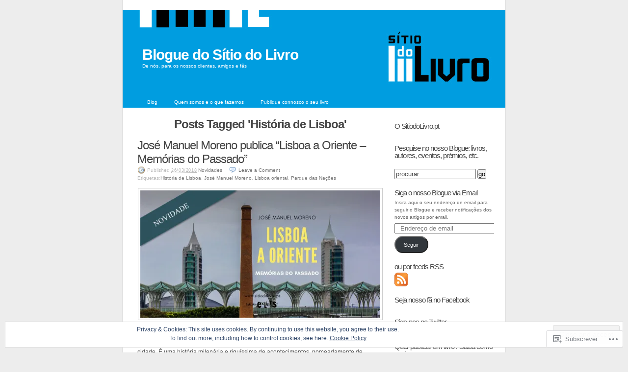

--- FILE ---
content_type: text/html; charset=UTF-8
request_url: https://blogue.sitiodolivro.pt/tag/historia-de-lisboa/
body_size: 29861
content:
<!DOCTYPE html PUBLIC "-//W3C//DTD XHTML 1.0 Transitional//EN" "http://www.w3.org/TR/xhtml1/DTD/xhtml1-transitional.dtd">
<html xmlns="http://www.w3.org/1999/xhtml" lang="pt-PT">
<head profile="http://gmpg.org/xfn/11">
	<meta http-equiv="Content-Type" content="text/html; charset=UTF-8" />
	<title>História de Lisboa | Blogue do Sítio do Livro</title>
	<link rel="pingback" href="https://blogue.sitiodolivro.pt/xmlrpc.php" />
	<meta name='robots' content='max-image-preview:large' />

<!-- Async WordPress.com Remote Login -->
<script id="wpcom_remote_login_js">
var wpcom_remote_login_extra_auth = '';
function wpcom_remote_login_remove_dom_node_id( element_id ) {
	var dom_node = document.getElementById( element_id );
	if ( dom_node ) { dom_node.parentNode.removeChild( dom_node ); }
}
function wpcom_remote_login_remove_dom_node_classes( class_name ) {
	var dom_nodes = document.querySelectorAll( '.' + class_name );
	for ( var i = 0; i < dom_nodes.length; i++ ) {
		dom_nodes[ i ].parentNode.removeChild( dom_nodes[ i ] );
	}
}
function wpcom_remote_login_final_cleanup() {
	wpcom_remote_login_remove_dom_node_classes( "wpcom_remote_login_msg" );
	wpcom_remote_login_remove_dom_node_id( "wpcom_remote_login_key" );
	wpcom_remote_login_remove_dom_node_id( "wpcom_remote_login_validate" );
	wpcom_remote_login_remove_dom_node_id( "wpcom_remote_login_js" );
	wpcom_remote_login_remove_dom_node_id( "wpcom_request_access_iframe" );
	wpcom_remote_login_remove_dom_node_id( "wpcom_request_access_styles" );
}

// Watch for messages back from the remote login
window.addEventListener( "message", function( e ) {
	if ( e.origin === "https://r-login.wordpress.com" ) {
		var data = {};
		try {
			data = JSON.parse( e.data );
		} catch( e ) {
			wpcom_remote_login_final_cleanup();
			return;
		}

		if ( data.msg === 'LOGIN' ) {
			// Clean up the login check iframe
			wpcom_remote_login_remove_dom_node_id( "wpcom_remote_login_key" );

			var id_regex = new RegExp( /^[0-9]+$/ );
			var token_regex = new RegExp( /^.*|.*|.*$/ );
			if (
				token_regex.test( data.token )
				&& id_regex.test( data.wpcomid )
			) {
				// We have everything we need to ask for a login
				var script = document.createElement( "script" );
				script.setAttribute( "id", "wpcom_remote_login_validate" );
				script.src = '/remote-login.php?wpcom_remote_login=validate'
					+ '&wpcomid=' + data.wpcomid
					+ '&token=' + encodeURIComponent( data.token )
					+ '&host=' + window.location.protocol
					+ '//' + window.location.hostname
					+ '&postid=8076'
					+ '&is_singular=';
				document.body.appendChild( script );
			}

			return;
		}

		// Safari ITP, not logged in, so redirect
		if ( data.msg === 'LOGIN-REDIRECT' ) {
			window.location = 'https://wordpress.com/log-in?redirect_to=' + window.location.href;
			return;
		}

		// Safari ITP, storage access failed, remove the request
		if ( data.msg === 'LOGIN-REMOVE' ) {
			var css_zap = 'html { -webkit-transition: margin-top 1s; transition: margin-top 1s; } /* 9001 */ html { margin-top: 0 !important; } * html body { margin-top: 0 !important; } @media screen and ( max-width: 782px ) { html { margin-top: 0 !important; } * html body { margin-top: 0 !important; } }';
			var style_zap = document.createElement( 'style' );
			style_zap.type = 'text/css';
			style_zap.appendChild( document.createTextNode( css_zap ) );
			document.body.appendChild( style_zap );

			var e = document.getElementById( 'wpcom_request_access_iframe' );
			e.parentNode.removeChild( e );

			document.cookie = 'wordpress_com_login_access=denied; path=/; max-age=31536000';

			return;
		}

		// Safari ITP
		if ( data.msg === 'REQUEST_ACCESS' ) {
			console.log( 'request access: safari' );

			// Check ITP iframe enable/disable knob
			if ( wpcom_remote_login_extra_auth !== 'safari_itp_iframe' ) {
				return;
			}

			// If we are in a "private window" there is no ITP.
			var private_window = false;
			try {
				var opendb = window.openDatabase( null, null, null, null );
			} catch( e ) {
				private_window = true;
			}

			if ( private_window ) {
				console.log( 'private window' );
				return;
			}

			var iframe = document.createElement( 'iframe' );
			iframe.id = 'wpcom_request_access_iframe';
			iframe.setAttribute( 'scrolling', 'no' );
			iframe.setAttribute( 'sandbox', 'allow-storage-access-by-user-activation allow-scripts allow-same-origin allow-top-navigation-by-user-activation' );
			iframe.src = 'https://r-login.wordpress.com/remote-login.php?wpcom_remote_login=request_access&origin=' + encodeURIComponent( data.origin ) + '&wpcomid=' + encodeURIComponent( data.wpcomid );

			var css = 'html { -webkit-transition: margin-top 1s; transition: margin-top 1s; } /* 9001 */ html { margin-top: 46px !important; } * html body { margin-top: 46px !important; } @media screen and ( max-width: 660px ) { html { margin-top: 71px !important; } * html body { margin-top: 71px !important; } #wpcom_request_access_iframe { display: block; height: 71px !important; } } #wpcom_request_access_iframe { border: 0px; height: 46px; position: fixed; top: 0; left: 0; width: 100%; min-width: 100%; z-index: 99999; background: #23282d; } ';

			var style = document.createElement( 'style' );
			style.type = 'text/css';
			style.id = 'wpcom_request_access_styles';
			style.appendChild( document.createTextNode( css ) );
			document.body.appendChild( style );

			document.body.appendChild( iframe );
		}

		if ( data.msg === 'DONE' ) {
			wpcom_remote_login_final_cleanup();
		}
	}
}, false );

// Inject the remote login iframe after the page has had a chance to load
// more critical resources
window.addEventListener( "DOMContentLoaded", function( e ) {
	var iframe = document.createElement( "iframe" );
	iframe.style.display = "none";
	iframe.setAttribute( "scrolling", "no" );
	iframe.setAttribute( "id", "wpcom_remote_login_key" );
	iframe.src = "https://r-login.wordpress.com/remote-login.php"
		+ "?wpcom_remote_login=key"
		+ "&origin=aHR0cHM6Ly9ibG9ndWUuc2l0aW9kb2xpdnJvLnB0"
		+ "&wpcomid=12263914"
		+ "&time=" + Math.floor( Date.now() / 1000 );
	document.body.appendChild( iframe );
}, false );
</script>
<link rel='dns-prefetch' href='//s0.wp.com' />
<link rel='dns-prefetch' href='//af.pubmine.com' />
<link rel="alternate" type="application/rss+xml" title="Blogue do Sítio do Livro &raquo; Feed" href="https://blogue.sitiodolivro.pt/feed/" />
<link rel="alternate" type="application/rss+xml" title="Blogue do Sítio do Livro &raquo; Feed de Comentários" href="https://blogue.sitiodolivro.pt/comments/feed/" />
<link rel="alternate" type="application/rss+xml" title="Feed de etiquetas Blogue do Sítio do Livro &raquo; História de Lisboa" href="https://blogue.sitiodolivro.pt/tag/historia-de-lisboa/feed/" />
	<script type="text/javascript">
		/* <![CDATA[ */
		function addLoadEvent(func) {
			var oldonload = window.onload;
			if (typeof window.onload != 'function') {
				window.onload = func;
			} else {
				window.onload = function () {
					oldonload();
					func();
				}
			}
		}
		/* ]]> */
	</script>
	<link crossorigin='anonymous' rel='stylesheet' id='all-css-0-1' href='/_static/??-eJx9jEEOwjAMBD9EsEoj0QviLSE1xY3jRrKjqL8ncK56XM3MQisubmIoBrm6wnUhUWg0L2gKWDvdEqHj0MAwFw6GCmo74zWqXuD4gCl1bUUrISb3X2c6yZuEbAf7YO5hqS9It1/xzI/h7sdpGv3g1y/QiEBo&cssminify=yes' type='text/css' media='all' />
<style id='wp-emoji-styles-inline-css'>

	img.wp-smiley, img.emoji {
		display: inline !important;
		border: none !important;
		box-shadow: none !important;
		height: 1em !important;
		width: 1em !important;
		margin: 0 0.07em !important;
		vertical-align: -0.1em !important;
		background: none !important;
		padding: 0 !important;
	}
/*# sourceURL=wp-emoji-styles-inline-css */
</style>
<link crossorigin='anonymous' rel='stylesheet' id='all-css-2-1' href='/wp-content/plugins/gutenberg-core/v22.4.2/build/styles/block-library/style.min.css?m=1769608164i&cssminify=yes' type='text/css' media='all' />
<style id='wp-block-library-inline-css'>
.has-text-align-justify {
	text-align:justify;
}
.has-text-align-justify{text-align:justify;}

/*# sourceURL=wp-block-library-inline-css */
</style><style id='global-styles-inline-css'>
:root{--wp--preset--aspect-ratio--square: 1;--wp--preset--aspect-ratio--4-3: 4/3;--wp--preset--aspect-ratio--3-4: 3/4;--wp--preset--aspect-ratio--3-2: 3/2;--wp--preset--aspect-ratio--2-3: 2/3;--wp--preset--aspect-ratio--16-9: 16/9;--wp--preset--aspect-ratio--9-16: 9/16;--wp--preset--color--black: #000000;--wp--preset--color--cyan-bluish-gray: #abb8c3;--wp--preset--color--white: #ffffff;--wp--preset--color--pale-pink: #f78da7;--wp--preset--color--vivid-red: #cf2e2e;--wp--preset--color--luminous-vivid-orange: #ff6900;--wp--preset--color--luminous-vivid-amber: #fcb900;--wp--preset--color--light-green-cyan: #7bdcb5;--wp--preset--color--vivid-green-cyan: #00d084;--wp--preset--color--pale-cyan-blue: #8ed1fc;--wp--preset--color--vivid-cyan-blue: #0693e3;--wp--preset--color--vivid-purple: #9b51e0;--wp--preset--gradient--vivid-cyan-blue-to-vivid-purple: linear-gradient(135deg,rgb(6,147,227) 0%,rgb(155,81,224) 100%);--wp--preset--gradient--light-green-cyan-to-vivid-green-cyan: linear-gradient(135deg,rgb(122,220,180) 0%,rgb(0,208,130) 100%);--wp--preset--gradient--luminous-vivid-amber-to-luminous-vivid-orange: linear-gradient(135deg,rgb(252,185,0) 0%,rgb(255,105,0) 100%);--wp--preset--gradient--luminous-vivid-orange-to-vivid-red: linear-gradient(135deg,rgb(255,105,0) 0%,rgb(207,46,46) 100%);--wp--preset--gradient--very-light-gray-to-cyan-bluish-gray: linear-gradient(135deg,rgb(238,238,238) 0%,rgb(169,184,195) 100%);--wp--preset--gradient--cool-to-warm-spectrum: linear-gradient(135deg,rgb(74,234,220) 0%,rgb(151,120,209) 20%,rgb(207,42,186) 40%,rgb(238,44,130) 60%,rgb(251,105,98) 80%,rgb(254,248,76) 100%);--wp--preset--gradient--blush-light-purple: linear-gradient(135deg,rgb(255,206,236) 0%,rgb(152,150,240) 100%);--wp--preset--gradient--blush-bordeaux: linear-gradient(135deg,rgb(254,205,165) 0%,rgb(254,45,45) 50%,rgb(107,0,62) 100%);--wp--preset--gradient--luminous-dusk: linear-gradient(135deg,rgb(255,203,112) 0%,rgb(199,81,192) 50%,rgb(65,88,208) 100%);--wp--preset--gradient--pale-ocean: linear-gradient(135deg,rgb(255,245,203) 0%,rgb(182,227,212) 50%,rgb(51,167,181) 100%);--wp--preset--gradient--electric-grass: linear-gradient(135deg,rgb(202,248,128) 0%,rgb(113,206,126) 100%);--wp--preset--gradient--midnight: linear-gradient(135deg,rgb(2,3,129) 0%,rgb(40,116,252) 100%);--wp--preset--font-size--small: 13px;--wp--preset--font-size--medium: 20px;--wp--preset--font-size--large: 36px;--wp--preset--font-size--x-large: 42px;--wp--preset--font-family--albert-sans: 'Albert Sans', sans-serif;--wp--preset--font-family--alegreya: Alegreya, serif;--wp--preset--font-family--arvo: Arvo, serif;--wp--preset--font-family--bodoni-moda: 'Bodoni Moda', serif;--wp--preset--font-family--bricolage-grotesque: 'Bricolage Grotesque', sans-serif;--wp--preset--font-family--cabin: Cabin, sans-serif;--wp--preset--font-family--chivo: Chivo, sans-serif;--wp--preset--font-family--commissioner: Commissioner, sans-serif;--wp--preset--font-family--cormorant: Cormorant, serif;--wp--preset--font-family--courier-prime: 'Courier Prime', monospace;--wp--preset--font-family--crimson-pro: 'Crimson Pro', serif;--wp--preset--font-family--dm-mono: 'DM Mono', monospace;--wp--preset--font-family--dm-sans: 'DM Sans', sans-serif;--wp--preset--font-family--dm-serif-display: 'DM Serif Display', serif;--wp--preset--font-family--domine: Domine, serif;--wp--preset--font-family--eb-garamond: 'EB Garamond', serif;--wp--preset--font-family--epilogue: Epilogue, sans-serif;--wp--preset--font-family--fahkwang: Fahkwang, sans-serif;--wp--preset--font-family--figtree: Figtree, sans-serif;--wp--preset--font-family--fira-sans: 'Fira Sans', sans-serif;--wp--preset--font-family--fjalla-one: 'Fjalla One', sans-serif;--wp--preset--font-family--fraunces: Fraunces, serif;--wp--preset--font-family--gabarito: Gabarito, system-ui;--wp--preset--font-family--ibm-plex-mono: 'IBM Plex Mono', monospace;--wp--preset--font-family--ibm-plex-sans: 'IBM Plex Sans', sans-serif;--wp--preset--font-family--ibarra-real-nova: 'Ibarra Real Nova', serif;--wp--preset--font-family--instrument-serif: 'Instrument Serif', serif;--wp--preset--font-family--inter: Inter, sans-serif;--wp--preset--font-family--josefin-sans: 'Josefin Sans', sans-serif;--wp--preset--font-family--jost: Jost, sans-serif;--wp--preset--font-family--libre-baskerville: 'Libre Baskerville', serif;--wp--preset--font-family--libre-franklin: 'Libre Franklin', sans-serif;--wp--preset--font-family--literata: Literata, serif;--wp--preset--font-family--lora: Lora, serif;--wp--preset--font-family--merriweather: Merriweather, serif;--wp--preset--font-family--montserrat: Montserrat, sans-serif;--wp--preset--font-family--newsreader: Newsreader, serif;--wp--preset--font-family--noto-sans-mono: 'Noto Sans Mono', sans-serif;--wp--preset--font-family--nunito: Nunito, sans-serif;--wp--preset--font-family--open-sans: 'Open Sans', sans-serif;--wp--preset--font-family--overpass: Overpass, sans-serif;--wp--preset--font-family--pt-serif: 'PT Serif', serif;--wp--preset--font-family--petrona: Petrona, serif;--wp--preset--font-family--piazzolla: Piazzolla, serif;--wp--preset--font-family--playfair-display: 'Playfair Display', serif;--wp--preset--font-family--plus-jakarta-sans: 'Plus Jakarta Sans', sans-serif;--wp--preset--font-family--poppins: Poppins, sans-serif;--wp--preset--font-family--raleway: Raleway, sans-serif;--wp--preset--font-family--roboto: Roboto, sans-serif;--wp--preset--font-family--roboto-slab: 'Roboto Slab', serif;--wp--preset--font-family--rubik: Rubik, sans-serif;--wp--preset--font-family--rufina: Rufina, serif;--wp--preset--font-family--sora: Sora, sans-serif;--wp--preset--font-family--source-sans-3: 'Source Sans 3', sans-serif;--wp--preset--font-family--source-serif-4: 'Source Serif 4', serif;--wp--preset--font-family--space-mono: 'Space Mono', monospace;--wp--preset--font-family--syne: Syne, sans-serif;--wp--preset--font-family--texturina: Texturina, serif;--wp--preset--font-family--urbanist: Urbanist, sans-serif;--wp--preset--font-family--work-sans: 'Work Sans', sans-serif;--wp--preset--spacing--20: 0.44rem;--wp--preset--spacing--30: 0.67rem;--wp--preset--spacing--40: 1rem;--wp--preset--spacing--50: 1.5rem;--wp--preset--spacing--60: 2.25rem;--wp--preset--spacing--70: 3.38rem;--wp--preset--spacing--80: 5.06rem;--wp--preset--shadow--natural: 6px 6px 9px rgba(0, 0, 0, 0.2);--wp--preset--shadow--deep: 12px 12px 50px rgba(0, 0, 0, 0.4);--wp--preset--shadow--sharp: 6px 6px 0px rgba(0, 0, 0, 0.2);--wp--preset--shadow--outlined: 6px 6px 0px -3px rgb(255, 255, 255), 6px 6px rgb(0, 0, 0);--wp--preset--shadow--crisp: 6px 6px 0px rgb(0, 0, 0);}:where(body) { margin: 0; }:where(.is-layout-flex){gap: 0.5em;}:where(.is-layout-grid){gap: 0.5em;}body .is-layout-flex{display: flex;}.is-layout-flex{flex-wrap: wrap;align-items: center;}.is-layout-flex > :is(*, div){margin: 0;}body .is-layout-grid{display: grid;}.is-layout-grid > :is(*, div){margin: 0;}body{padding-top: 0px;padding-right: 0px;padding-bottom: 0px;padding-left: 0px;}:root :where(.wp-element-button, .wp-block-button__link){background-color: #32373c;border-width: 0;color: #fff;font-family: inherit;font-size: inherit;font-style: inherit;font-weight: inherit;letter-spacing: inherit;line-height: inherit;padding-top: calc(0.667em + 2px);padding-right: calc(1.333em + 2px);padding-bottom: calc(0.667em + 2px);padding-left: calc(1.333em + 2px);text-decoration: none;text-transform: inherit;}.has-black-color{color: var(--wp--preset--color--black) !important;}.has-cyan-bluish-gray-color{color: var(--wp--preset--color--cyan-bluish-gray) !important;}.has-white-color{color: var(--wp--preset--color--white) !important;}.has-pale-pink-color{color: var(--wp--preset--color--pale-pink) !important;}.has-vivid-red-color{color: var(--wp--preset--color--vivid-red) !important;}.has-luminous-vivid-orange-color{color: var(--wp--preset--color--luminous-vivid-orange) !important;}.has-luminous-vivid-amber-color{color: var(--wp--preset--color--luminous-vivid-amber) !important;}.has-light-green-cyan-color{color: var(--wp--preset--color--light-green-cyan) !important;}.has-vivid-green-cyan-color{color: var(--wp--preset--color--vivid-green-cyan) !important;}.has-pale-cyan-blue-color{color: var(--wp--preset--color--pale-cyan-blue) !important;}.has-vivid-cyan-blue-color{color: var(--wp--preset--color--vivid-cyan-blue) !important;}.has-vivid-purple-color{color: var(--wp--preset--color--vivid-purple) !important;}.has-black-background-color{background-color: var(--wp--preset--color--black) !important;}.has-cyan-bluish-gray-background-color{background-color: var(--wp--preset--color--cyan-bluish-gray) !important;}.has-white-background-color{background-color: var(--wp--preset--color--white) !important;}.has-pale-pink-background-color{background-color: var(--wp--preset--color--pale-pink) !important;}.has-vivid-red-background-color{background-color: var(--wp--preset--color--vivid-red) !important;}.has-luminous-vivid-orange-background-color{background-color: var(--wp--preset--color--luminous-vivid-orange) !important;}.has-luminous-vivid-amber-background-color{background-color: var(--wp--preset--color--luminous-vivid-amber) !important;}.has-light-green-cyan-background-color{background-color: var(--wp--preset--color--light-green-cyan) !important;}.has-vivid-green-cyan-background-color{background-color: var(--wp--preset--color--vivid-green-cyan) !important;}.has-pale-cyan-blue-background-color{background-color: var(--wp--preset--color--pale-cyan-blue) !important;}.has-vivid-cyan-blue-background-color{background-color: var(--wp--preset--color--vivid-cyan-blue) !important;}.has-vivid-purple-background-color{background-color: var(--wp--preset--color--vivid-purple) !important;}.has-black-border-color{border-color: var(--wp--preset--color--black) !important;}.has-cyan-bluish-gray-border-color{border-color: var(--wp--preset--color--cyan-bluish-gray) !important;}.has-white-border-color{border-color: var(--wp--preset--color--white) !important;}.has-pale-pink-border-color{border-color: var(--wp--preset--color--pale-pink) !important;}.has-vivid-red-border-color{border-color: var(--wp--preset--color--vivid-red) !important;}.has-luminous-vivid-orange-border-color{border-color: var(--wp--preset--color--luminous-vivid-orange) !important;}.has-luminous-vivid-amber-border-color{border-color: var(--wp--preset--color--luminous-vivid-amber) !important;}.has-light-green-cyan-border-color{border-color: var(--wp--preset--color--light-green-cyan) !important;}.has-vivid-green-cyan-border-color{border-color: var(--wp--preset--color--vivid-green-cyan) !important;}.has-pale-cyan-blue-border-color{border-color: var(--wp--preset--color--pale-cyan-blue) !important;}.has-vivid-cyan-blue-border-color{border-color: var(--wp--preset--color--vivid-cyan-blue) !important;}.has-vivid-purple-border-color{border-color: var(--wp--preset--color--vivid-purple) !important;}.has-vivid-cyan-blue-to-vivid-purple-gradient-background{background: var(--wp--preset--gradient--vivid-cyan-blue-to-vivid-purple) !important;}.has-light-green-cyan-to-vivid-green-cyan-gradient-background{background: var(--wp--preset--gradient--light-green-cyan-to-vivid-green-cyan) !important;}.has-luminous-vivid-amber-to-luminous-vivid-orange-gradient-background{background: var(--wp--preset--gradient--luminous-vivid-amber-to-luminous-vivid-orange) !important;}.has-luminous-vivid-orange-to-vivid-red-gradient-background{background: var(--wp--preset--gradient--luminous-vivid-orange-to-vivid-red) !important;}.has-very-light-gray-to-cyan-bluish-gray-gradient-background{background: var(--wp--preset--gradient--very-light-gray-to-cyan-bluish-gray) !important;}.has-cool-to-warm-spectrum-gradient-background{background: var(--wp--preset--gradient--cool-to-warm-spectrum) !important;}.has-blush-light-purple-gradient-background{background: var(--wp--preset--gradient--blush-light-purple) !important;}.has-blush-bordeaux-gradient-background{background: var(--wp--preset--gradient--blush-bordeaux) !important;}.has-luminous-dusk-gradient-background{background: var(--wp--preset--gradient--luminous-dusk) !important;}.has-pale-ocean-gradient-background{background: var(--wp--preset--gradient--pale-ocean) !important;}.has-electric-grass-gradient-background{background: var(--wp--preset--gradient--electric-grass) !important;}.has-midnight-gradient-background{background: var(--wp--preset--gradient--midnight) !important;}.has-small-font-size{font-size: var(--wp--preset--font-size--small) !important;}.has-medium-font-size{font-size: var(--wp--preset--font-size--medium) !important;}.has-large-font-size{font-size: var(--wp--preset--font-size--large) !important;}.has-x-large-font-size{font-size: var(--wp--preset--font-size--x-large) !important;}.has-albert-sans-font-family{font-family: var(--wp--preset--font-family--albert-sans) !important;}.has-alegreya-font-family{font-family: var(--wp--preset--font-family--alegreya) !important;}.has-arvo-font-family{font-family: var(--wp--preset--font-family--arvo) !important;}.has-bodoni-moda-font-family{font-family: var(--wp--preset--font-family--bodoni-moda) !important;}.has-bricolage-grotesque-font-family{font-family: var(--wp--preset--font-family--bricolage-grotesque) !important;}.has-cabin-font-family{font-family: var(--wp--preset--font-family--cabin) !important;}.has-chivo-font-family{font-family: var(--wp--preset--font-family--chivo) !important;}.has-commissioner-font-family{font-family: var(--wp--preset--font-family--commissioner) !important;}.has-cormorant-font-family{font-family: var(--wp--preset--font-family--cormorant) !important;}.has-courier-prime-font-family{font-family: var(--wp--preset--font-family--courier-prime) !important;}.has-crimson-pro-font-family{font-family: var(--wp--preset--font-family--crimson-pro) !important;}.has-dm-mono-font-family{font-family: var(--wp--preset--font-family--dm-mono) !important;}.has-dm-sans-font-family{font-family: var(--wp--preset--font-family--dm-sans) !important;}.has-dm-serif-display-font-family{font-family: var(--wp--preset--font-family--dm-serif-display) !important;}.has-domine-font-family{font-family: var(--wp--preset--font-family--domine) !important;}.has-eb-garamond-font-family{font-family: var(--wp--preset--font-family--eb-garamond) !important;}.has-epilogue-font-family{font-family: var(--wp--preset--font-family--epilogue) !important;}.has-fahkwang-font-family{font-family: var(--wp--preset--font-family--fahkwang) !important;}.has-figtree-font-family{font-family: var(--wp--preset--font-family--figtree) !important;}.has-fira-sans-font-family{font-family: var(--wp--preset--font-family--fira-sans) !important;}.has-fjalla-one-font-family{font-family: var(--wp--preset--font-family--fjalla-one) !important;}.has-fraunces-font-family{font-family: var(--wp--preset--font-family--fraunces) !important;}.has-gabarito-font-family{font-family: var(--wp--preset--font-family--gabarito) !important;}.has-ibm-plex-mono-font-family{font-family: var(--wp--preset--font-family--ibm-plex-mono) !important;}.has-ibm-plex-sans-font-family{font-family: var(--wp--preset--font-family--ibm-plex-sans) !important;}.has-ibarra-real-nova-font-family{font-family: var(--wp--preset--font-family--ibarra-real-nova) !important;}.has-instrument-serif-font-family{font-family: var(--wp--preset--font-family--instrument-serif) !important;}.has-inter-font-family{font-family: var(--wp--preset--font-family--inter) !important;}.has-josefin-sans-font-family{font-family: var(--wp--preset--font-family--josefin-sans) !important;}.has-jost-font-family{font-family: var(--wp--preset--font-family--jost) !important;}.has-libre-baskerville-font-family{font-family: var(--wp--preset--font-family--libre-baskerville) !important;}.has-libre-franklin-font-family{font-family: var(--wp--preset--font-family--libre-franklin) !important;}.has-literata-font-family{font-family: var(--wp--preset--font-family--literata) !important;}.has-lora-font-family{font-family: var(--wp--preset--font-family--lora) !important;}.has-merriweather-font-family{font-family: var(--wp--preset--font-family--merriweather) !important;}.has-montserrat-font-family{font-family: var(--wp--preset--font-family--montserrat) !important;}.has-newsreader-font-family{font-family: var(--wp--preset--font-family--newsreader) !important;}.has-noto-sans-mono-font-family{font-family: var(--wp--preset--font-family--noto-sans-mono) !important;}.has-nunito-font-family{font-family: var(--wp--preset--font-family--nunito) !important;}.has-open-sans-font-family{font-family: var(--wp--preset--font-family--open-sans) !important;}.has-overpass-font-family{font-family: var(--wp--preset--font-family--overpass) !important;}.has-pt-serif-font-family{font-family: var(--wp--preset--font-family--pt-serif) !important;}.has-petrona-font-family{font-family: var(--wp--preset--font-family--petrona) !important;}.has-piazzolla-font-family{font-family: var(--wp--preset--font-family--piazzolla) !important;}.has-playfair-display-font-family{font-family: var(--wp--preset--font-family--playfair-display) !important;}.has-plus-jakarta-sans-font-family{font-family: var(--wp--preset--font-family--plus-jakarta-sans) !important;}.has-poppins-font-family{font-family: var(--wp--preset--font-family--poppins) !important;}.has-raleway-font-family{font-family: var(--wp--preset--font-family--raleway) !important;}.has-roboto-font-family{font-family: var(--wp--preset--font-family--roboto) !important;}.has-roboto-slab-font-family{font-family: var(--wp--preset--font-family--roboto-slab) !important;}.has-rubik-font-family{font-family: var(--wp--preset--font-family--rubik) !important;}.has-rufina-font-family{font-family: var(--wp--preset--font-family--rufina) !important;}.has-sora-font-family{font-family: var(--wp--preset--font-family--sora) !important;}.has-source-sans-3-font-family{font-family: var(--wp--preset--font-family--source-sans-3) !important;}.has-source-serif-4-font-family{font-family: var(--wp--preset--font-family--source-serif-4) !important;}.has-space-mono-font-family{font-family: var(--wp--preset--font-family--space-mono) !important;}.has-syne-font-family{font-family: var(--wp--preset--font-family--syne) !important;}.has-texturina-font-family{font-family: var(--wp--preset--font-family--texturina) !important;}.has-urbanist-font-family{font-family: var(--wp--preset--font-family--urbanist) !important;}.has-work-sans-font-family{font-family: var(--wp--preset--font-family--work-sans) !important;}
/*# sourceURL=global-styles-inline-css */
</style>

<style id='classic-theme-styles-inline-css'>
.wp-block-button__link{background-color:#32373c;border-radius:9999px;box-shadow:none;color:#fff;font-size:1.125em;padding:calc(.667em + 2px) calc(1.333em + 2px);text-decoration:none}.wp-block-file__button{background:#32373c;color:#fff}.wp-block-accordion-heading{margin:0}.wp-block-accordion-heading__toggle{background-color:inherit!important;color:inherit!important}.wp-block-accordion-heading__toggle:not(:focus-visible){outline:none}.wp-block-accordion-heading__toggle:focus,.wp-block-accordion-heading__toggle:hover{background-color:inherit!important;border:none;box-shadow:none;color:inherit;padding:var(--wp--preset--spacing--20,1em) 0;text-decoration:none}.wp-block-accordion-heading__toggle:focus-visible{outline:auto;outline-offset:0}
/*# sourceURL=/wp-content/plugins/gutenberg-core/v22.4.2/build/styles/block-library/classic.min.css */
</style>
<link crossorigin='anonymous' rel='stylesheet' id='all-css-4-1' href='/_static/??-eJx9jtsKwjAQRH/IzZK2eHkQv6VJF43Npks3afHvjQhVEHyZh+GcYXAV8FPKlDJKLNeQFP3k4uRHxcbYo7GggSUSzLSYDoegeSNA8yOS8ao7/BriAp+tmWrP0ucXwTSEniJxxf5pq1QHnJOZVKEmh8KQb1XUH+9doxSHY4PbpQuf7aGz+1Pbts39CUArVOw=&cssminify=yes' type='text/css' media='all' />
<link crossorigin='anonymous' rel='stylesheet' id='print-css-5-1' href='/wp-content/themes/pub/k2/css/print.css?m=1160419208i&cssminify=yes' type='text/css' media='print' />
<style id='jetpack_facebook_likebox-inline-css'>
.widget_facebook_likebox {
	overflow: hidden;
}

/*# sourceURL=/wp-content/mu-plugins/jetpack-plugin/sun/modules/widgets/facebook-likebox/style.css */
</style>
<link crossorigin='anonymous' rel='stylesheet' id='all-css-8-1' href='/_static/??-eJzTLy/QTc7PK0nNK9HPLdUtyClNz8wr1i9KTcrJTwcy0/WTi5G5ekCujj52Temp+bo5+cmJJZn5eSgc3bScxMwikFb7XFtDE1NLExMLc0OTLACohS2q&cssminify=yes' type='text/css' media='all' />
<style id='jetpack-global-styles-frontend-style-inline-css'>
:root { --font-headings: unset; --font-base: unset; --font-headings-default: -apple-system,BlinkMacSystemFont,"Segoe UI",Roboto,Oxygen-Sans,Ubuntu,Cantarell,"Helvetica Neue",sans-serif; --font-base-default: -apple-system,BlinkMacSystemFont,"Segoe UI",Roboto,Oxygen-Sans,Ubuntu,Cantarell,"Helvetica Neue",sans-serif;}
/*# sourceURL=jetpack-global-styles-frontend-style-inline-css */
</style>
<link crossorigin='anonymous' rel='stylesheet' id='all-css-10-1' href='/_static/??-eJyNjcsKAjEMRX/IGtQZBxfip0hMS9sxTYppGfx7H7gRN+7ugcs5sFRHKi1Ig9Jd5R6zGMyhVaTrh8G6QFHfORhYwlvw6P39PbPENZmt4G/ROQuBKWVkxxrVvuBH1lIoz2waILJekF+HUzlupnG3nQ77YZwfuRJIaQ==&cssminify=yes' type='text/css' media='all' />
<script type="text/javascript" id="wpcom-actionbar-placeholder-js-extra">
/* <![CDATA[ */
var actionbardata = {"siteID":"12263914","postID":"0","siteURL":"https://blogue.sitiodolivro.pt","xhrURL":"https://blogue.sitiodolivro.pt/wp-admin/admin-ajax.php","nonce":"25beab2906","isLoggedIn":"","statusMessage":"","subsEmailDefault":"instantly","proxyScriptUrl":"https://s0.wp.com/wp-content/js/wpcom-proxy-request.js?m=1513050504i&amp;ver=20211021","i18n":{"followedText":"New posts from this site will now appear in your \u003Ca href=\"https://wordpress.com/reader\"\u003EReader\u003C/a\u003E","foldBar":"Minimizar esta barra","unfoldBar":"Expand this bar","shortLinkCopied":"Shortlink copied to clipboard."}};
//# sourceURL=wpcom-actionbar-placeholder-js-extra
/* ]]> */
</script>
<script type="text/javascript" id="jetpack-mu-wpcom-settings-js-before">
/* <![CDATA[ */
var JETPACK_MU_WPCOM_SETTINGS = {"assetsUrl":"https://s0.wp.com/wp-content/mu-plugins/jetpack-mu-wpcom-plugin/sun/jetpack_vendor/automattic/jetpack-mu-wpcom/src/build/"};
//# sourceURL=jetpack-mu-wpcom-settings-js-before
/* ]]> */
</script>
<script crossorigin='anonymous' type='text/javascript'  src='/_static/??/wp-content/js/rlt-proxy.js,/wp-content/blog-plugins/wordads-classes/js/cmp/v2/cmp-non-gdpr.js?m=1720530689j'></script>
<script type="text/javascript" id="rlt-proxy-js-after">
/* <![CDATA[ */
	rltInitialize( {"token":null,"iframeOrigins":["https:\/\/widgets.wp.com"]} );
//# sourceURL=rlt-proxy-js-after
/* ]]> */
</script>
<link rel="EditURI" type="application/rsd+xml" title="RSD" href="https://sitiodolivro.wordpress.com/xmlrpc.php?rsd" />
<meta name="generator" content="WordPress.com" />

<!-- Jetpack Open Graph Tags -->
<meta property="og:type" content="website" />
<meta property="og:title" content="História de Lisboa &#8211; Blogue do Sítio do Livro" />
<meta property="og:url" content="https://blogue.sitiodolivro.pt/tag/historia-de-lisboa/" />
<meta property="og:site_name" content="Blogue do Sítio do Livro" />
<meta property="og:image" content="https://secure.gravatar.com/blavatar/1e54700d4cd6f3a07a82ca578705f71ef2821a26e7f8712c2a17c90ab40a8c97?s=200&#038;ts=1769802008" />
<meta property="og:image:width" content="200" />
<meta property="og:image:height" content="200" />
<meta property="og:image:alt" content="" />
<meta property="og:locale" content="pt_PT" />
<meta name="twitter:creator" content="@SitiodoLivro" />
<meta name="twitter:site" content="@SitiodoLivro" />

<!-- End Jetpack Open Graph Tags -->
<link rel="shortcut icon" type="image/x-icon" href="https://secure.gravatar.com/blavatar/1e54700d4cd6f3a07a82ca578705f71ef2821a26e7f8712c2a17c90ab40a8c97?s=32" sizes="16x16" />
<link rel="icon" type="image/x-icon" href="https://secure.gravatar.com/blavatar/1e54700d4cd6f3a07a82ca578705f71ef2821a26e7f8712c2a17c90ab40a8c97?s=32" sizes="16x16" />
<link rel="apple-touch-icon" href="https://secure.gravatar.com/blavatar/1e54700d4cd6f3a07a82ca578705f71ef2821a26e7f8712c2a17c90ab40a8c97?s=114" />
<link rel='openid.server' href='https://blogue.sitiodolivro.pt/?openidserver=1' />
<link rel='openid.delegate' href='https://blogue.sitiodolivro.pt/' />
<link rel="search" type="application/opensearchdescription+xml" href="https://blogue.sitiodolivro.pt/osd.xml" title="Blogue do Sítio do Livro" />
<link rel="search" type="application/opensearchdescription+xml" href="https://s1.wp.com/opensearch.xml" title="WordPress.com" />
		<style id="wpcom-hotfix-masterbar-style">
			@media screen and (min-width: 783px) {
				#wpadminbar .quicklinks li#wp-admin-bar-my-account.with-avatar > a img {
					margin-top: 5px;
				}
			}
		</style>
		<style type="text/css">.recentcomments a{display:inline !important;padding:0 !important;margin:0 !important;}</style>		<style type="text/css">
			.recentcomments a {
				display: inline !important;
				padding: 0 !important;
				margin: 0 !important;
			}

			table.recentcommentsavatartop img.avatar, table.recentcommentsavatarend img.avatar {
				border: 0px;
				margin: 0;
			}

			table.recentcommentsavatartop a, table.recentcommentsavatarend a {
				border: 0px !important;
				background-color: transparent !important;
			}

			td.recentcommentsavatarend, td.recentcommentsavatartop {
				padding: 0px 0px 1px 0px;
				margin: 0px;
			}

			td.recentcommentstextend {
				border: none !important;
				padding: 0px 0px 2px 10px;
			}

			.rtl td.recentcommentstextend {
				padding: 0px 10px 2px 0px;
			}

			td.recentcommentstexttop {
				border: none;
				padding: 0px 0px 0px 10px;
			}

			.rtl td.recentcommentstexttop {
				padding: 0px 10px 0px 0px;
			}
		</style>
		<meta name="description" content="Posts about História de Lisboa written by SitiodoLivro.pt" />
<style type="text/css">
#header {
	background:#3371a3 url(https://blogue.sitiodolivro.pt/wp-content/uploads/2010/04/header.jpg) center repeat-y;
}
#header h1 a, #header h1 a:hover, #header .description {
	color: #ffffff;
}
</style>
<script type="text/javascript">
/* <![CDATA[ */
var wa_client = {}; wa_client.cmd = []; wa_client.config = { 'blog_id': 12263914, 'blog_language': 'pt', 'is_wordads': false, 'hosting_type': 0, 'afp_account_id': null, 'afp_host_id': 5038568878849053, 'theme': 'pub/k2', '_': { 'title': 'Advertisement', 'privacy_settings': 'Definições de Privacidade' }, 'formats': [ 'belowpost', 'bottom_sticky', 'sidebar_sticky_right', 'sidebar', 'gutenberg_rectangle', 'gutenberg_leaderboard', 'gutenberg_mobile_leaderboard', 'gutenberg_skyscraper' ] };
/* ]]> */
</script>
		<script type="text/javascript">

			window.doNotSellCallback = function() {

				var linkElements = [
					'a[href="https://wordpress.com/?ref=footer_blog"]',
					'a[href="https://wordpress.com/?ref=footer_website"]',
					'a[href="https://wordpress.com/?ref=vertical_footer"]',
					'a[href^="https://wordpress.com/?ref=footer_segment_"]',
				].join(',');

				var dnsLink = document.createElement( 'a' );
				dnsLink.href = 'https://wordpress.com/advertising-program-optout/';
				dnsLink.classList.add( 'do-not-sell-link' );
				dnsLink.rel = 'nofollow';
				dnsLink.style.marginLeft = '0.5em';
				dnsLink.textContent = 'Do Not Sell or Share My Personal Information';

				var creditLinks = document.querySelectorAll( linkElements );

				if ( 0 === creditLinks.length ) {
					return false;
				}

				Array.prototype.forEach.call( creditLinks, function( el ) {
					el.insertAdjacentElement( 'afterend', dnsLink );
				});

				return true;
			};

		</script>
		<script type="text/javascript">
	window.google_analytics_uacct = "UA-52447-2";
</script>

<script type="text/javascript">
	var _gaq = _gaq || [];
	_gaq.push(['_setAccount', 'UA-52447-2']);
	_gaq.push(['_gat._anonymizeIp']);
	_gaq.push(['_setDomainName', 'none']);
	_gaq.push(['_setAllowLinker', true]);
	_gaq.push(['_initData']);
	_gaq.push(['_trackPageview']);

	(function() {
		var ga = document.createElement('script'); ga.type = 'text/javascript'; ga.async = true;
		ga.src = ('https:' == document.location.protocol ? 'https://ssl' : 'http://www') + '.google-analytics.com/ga.js';
		(document.getElementsByTagName('head')[0] || document.getElementsByTagName('body')[0]).appendChild(ga);
	})();
</script>
<link crossorigin='anonymous' rel='stylesheet' id='all-css-0-3' href='/_static/??-eJydjtsKwkAMRH/INtQL6oP4KdKmoaTd3YQmy+LfW/ECvqlvc4bhMFC0QklOySHmSkMeOBmM5Nri9GSwnODCCaELgpOBFVaaazRbwdeCKH0OZIDtLNkovDev4kff41Dm0C/YGc6szrJsP6iOnP48WrgfyA1ctFKxJZlfA91t53hq9rvN8dBsm/V4A009eyk=&cssminify=yes' type='text/css' media='all' />
</head>

<body class="archive tag tag-historia-de-lisboa tag-4298985 wp-theme-pubk2 customizer-styles-applied  jetpack-reblog-enabled">
<div id="page">
	<div id="header">
		<h1><a href="https://blogue.sitiodolivro.pt/">Blogue do Sítio do Livro</a></h1>
		<p class="description">De nós, para os nossos clientes, amigos e fãs</p>

		<ul id="nav" class="menu"><li ><a href="https://blogue.sitiodolivro.pt/">Blog</a></li><li class="page_item page-item-2"><a href="https://blogue.sitiodolivro.pt/about/">Quem somos e o que&nbsp;fazemos</a></li>
<li class="page_item page-item-6951"><a href="https://blogue.sitiodolivro.pt/publique-connosco-o-seu-livro/">Publique connosco o seu&nbsp;livro</a></li>
</ul>

	</div>
		<hr />

<div class="content">

	<div id="primary">
		<div id="current-content">

<div id="primarycontent" class="hfeed">
        		<h2>
		Posts Tagged 'História de Lisboa'		</h2>
	
	
		
	
	
	
		<div id="post-8076" class="post-8076 post type-post status-publish format-standard hentry category-novidades tag-historia-de-lisboa tag-jose-manuel-moreno tag-lisboa-oriental tag-parque-das-nacoes">
			<div class="entry-head">
				<h3 class="entry-title">
									<a href="https://blogue.sitiodolivro.pt/2018/03/26/jose-manuel-moreno-publica-lisboa-a-oriente-memorias-do-passado/" rel="bookmark">José Manuel Moreno publica &#8220;Lisboa a Oriente &#8211; Memórias do&nbsp;Passado&#8221;</a>
								</h3>

				<small class="entry-meta">
					<span class="chronodata">
						Published <abbr class="published" title="2018-03-26T17:49:55+0100">26/03/2018</abbr>					</span>

					<span class="entry-category"> <a href="https://blogue.sitiodolivro.pt/category/novidades/" rel="category tag">Novidades</a></span>

					<a href="https://blogue.sitiodolivro.pt/2018/03/26/jose-manuel-moreno-publica-lisboa-a-oriente-memorias-do-passado/#respond" class="commentslink" >Leave a&nbsp;<span>Comment</span></a>
					
					<br />Etiquetas:<a href="https://blogue.sitiodolivro.pt/tag/historia-de-lisboa/" rel="tag">História de Lisboa</a>, <a href="https://blogue.sitiodolivro.pt/tag/jose-manuel-moreno/" rel="tag">José Manuel Moreno</a>, <a href="https://blogue.sitiodolivro.pt/tag/lisboa-oriental/" rel="tag">Lisboa oriental</a>, <a href="https://blogue.sitiodolivro.pt/tag/parque-das-nacoes/" rel="tag">Parque das Nações</a><br />
				</small> <!-- .entry-meta -->
			</div> <!-- .entry-head -->

			<div class="entry-content">
				<p><a href="http://www.sitiodolivro.pt/epages/960741206.sf/pt_PT/?ObjectPath=/Shops/960741206/Products/9789898867223" target="_blank" rel="noopener"><img data-attachment-id="8079" data-permalink="https://blogue.sitiodolivro.pt/2018/03/26/jose-manuel-moreno-publica-lisboa-a-oriente-memorias-do-passado/lisboaoriente_facebook/" data-orig-file="https://blogue.sitiodolivro.pt/wp-content/uploads/2018/03/lisboaoriente_facebook.jpg" data-orig-size="1200,638" data-comments-opened="1" data-image-meta="{&quot;aperture&quot;:&quot;0&quot;,&quot;credit&quot;:&quot;&quot;,&quot;camera&quot;:&quot;&quot;,&quot;caption&quot;:&quot;&quot;,&quot;created_timestamp&quot;:&quot;0&quot;,&quot;copyright&quot;:&quot;&quot;,&quot;focal_length&quot;:&quot;0&quot;,&quot;iso&quot;:&quot;0&quot;,&quot;shutter_speed&quot;:&quot;0&quot;,&quot;title&quot;:&quot;&quot;,&quot;orientation&quot;:&quot;1&quot;}" data-image-title="LisboaOriente_facebook" data-image-description="" data-image-caption="" data-medium-file="https://blogue.sitiodolivro.pt/wp-content/uploads/2018/03/lisboaoriente_facebook.jpg?w=300" data-large-file="https://blogue.sitiodolivro.pt/wp-content/uploads/2018/03/lisboaoriente_facebook.jpg?w=500" class="  wp-image-8079 aligncenter" src="https://blogue.sitiodolivro.pt/wp-content/uploads/2018/03/lisboaoriente_facebook.jpg?w=489&#038;h=260" alt="LisboaOriente_facebook" width="489" height="260" srcset="https://blogue.sitiodolivro.pt/wp-content/uploads/2018/03/lisboaoriente_facebook.jpg?w=489&amp;h=260 489w, https://blogue.sitiodolivro.pt/wp-content/uploads/2018/03/lisboaoriente_facebook.jpg?w=978&amp;h=520 978w, https://blogue.sitiodolivro.pt/wp-content/uploads/2018/03/lisboaoriente_facebook.jpg?w=150&amp;h=80 150w, https://blogue.sitiodolivro.pt/wp-content/uploads/2018/03/lisboaoriente_facebook.jpg?w=300&amp;h=160 300w, https://blogue.sitiodolivro.pt/wp-content/uploads/2018/03/lisboaoriente_facebook.jpg?w=768&amp;h=408 768w" sizes="(max-width: 489px) 100vw, 489px" /></a></p>
<p style="text-align:left;">A história da zona mais oriental de Lisboa, conhecida como Parque das Nações, após ter acolhido a Expo’98, atenta a sua posição estratégica, confunde-se com a história da própria cidade. É uma história milenária e riquíssima de acontecimentos, nomeadamente de batalhas, nomeadamente a travada por D. Afonso Henriques, contra os mouros, junto à Ponte Romana de Sacavém.</p>
<p style="text-align:left;">Por aqui passaram fenícios, gregos, cartagineses, romanos, alanos, visigodos e árabes. Foi retiro de alfacinhas boémios, que nas suas tabernas cantaram o fado.</p>
<p style="text-align:left;">Aqui ocorreu o primeiro acidente ferroviário português. Foi farol de esperança para os que, acossados pela cruel perseguição, numa guerra tenebrosa, que sangrava a Europa no séc. XX, aportavam a Lisboa por mar e ar.</p>
<p style="text-align:left;">Aqui se instalou, na primeira metade do séc. XX, a primeira refinaria portuguesa de hidrocarbonetos, a Sacor, e todas as demais empresas ligadas ao sector. Foi também a casa do nosso primeiro aeroporto, o Aeroporto Marítimo de Cabo Ruivo, permitindo a ligação, única pela via do ar, com o novo mundo. Simultaneamente, também aqui se instalou o primeiro Matadouro Frigorífico de Lisboa. De todo este passado há marcas ou memórias.</p>
<p style="text-align:left;">É, justamente, de algumas dessas marcas ou memórias que vos fala este trabalho, cuja única pretensão é trazer ao conhecimento dos leitores episódios e imagens desse passado, até 1998, desta cidade que cativa e arrebata os que a frequentam.</p>
<p style="text-align:center;"><em>clique na imagem para ver ou adquirir o livro e conhecer o seu autor</em></p>
<div id="jp-post-flair" class="sharedaddy sd-like-enabled sd-sharing-enabled"><div class="sharedaddy sd-sharing-enabled"><div class="robots-nocontent sd-block sd-social sd-social-official sd-sharing"><h3 class="sd-title">Partilhe isto na sua rede social</h3><div class="sd-content"><ul><li class="share-facebook"><div class="fb-share-button" data-href="https://blogue.sitiodolivro.pt/2018/03/26/jose-manuel-moreno-publica-lisboa-a-oriente-memorias-do-passado/" data-layout="button_count"></div></li><li class="share-twitter"><a href="https://twitter.com/share" class="twitter-share-button" data-url="https://blogue.sitiodolivro.pt/2018/03/26/jose-manuel-moreno-publica-lisboa-a-oriente-memorias-do-passado/" data-text="José Manuel Moreno publica &quot;Lisboa a Oriente - Memórias do Passado&quot;" data-via="SitiodoLivro" data-related="wordpressdotcom">Tweet</a></li><li class="share-linkedin"><div class="linkedin_button"><script type="in/share" data-url="https://blogue.sitiodolivro.pt/2018/03/26/jose-manuel-moreno-publica-lisboa-a-oriente-memorias-do-passado/" data-counter="right"></script></div></li><li class="share-email"><a rel="nofollow noopener noreferrer"
				data-shared="sharing-email-8076"
				class="share-email sd-button"
				href="mailto:?subject=%5BArtigo%20partilhado%5D%20Jos%C3%A9%20Manuel%20Moreno%20publica%20%22Lisboa%20a%20Oriente%20-%20Mem%C3%B3rias%20do%20Passado%22&#038;body=https%3A%2F%2Fblogue.sitiodolivro.pt%2F2018%2F03%2F26%2Fjose-manuel-moreno-publica-lisboa-a-oriente-memorias-do-passado%2F&#038;share=email"
				target="_blank"
				aria-labelledby="sharing-email-8076"
				data-email-share-error-title="Do you have email set up?" data-email-share-error-text="If you&#039;re having problems sharing via email, you might not have email set up for your browser. You may need to create a new email yourself." data-email-share-nonce="c7c21c8c97" data-email-share-track-url="https://blogue.sitiodolivro.pt/2018/03/26/jose-manuel-moreno-publica-lisboa-a-oriente-memorias-do-passado/?share=email">
				<span id="sharing-email-8076" hidden>Email a link to a friend (Abre numa nova janela)</span>
				<span>E-mail</span>
			</a></li><li class="share-print"><a rel="nofollow noopener noreferrer"
				data-shared="sharing-print-8076"
				class="share-print sd-button"
				href="https://blogue.sitiodolivro.pt/2018/03/26/jose-manuel-moreno-publica-lisboa-a-oriente-memorias-do-passado/?share=print"
				target="_blank"
				aria-labelledby="sharing-print-8076"
				>
				<span id="sharing-print-8076" hidden>Imprimir (Abre numa nova janela)</span>
				<span>Imprimir</span>
			</a></li><li class="share-jetpack-whatsapp"><a rel="nofollow noopener noreferrer"
				data-shared="sharing-whatsapp-8076"
				class="share-jetpack-whatsapp sd-button"
				href="https://blogue.sitiodolivro.pt/2018/03/26/jose-manuel-moreno-publica-lisboa-a-oriente-memorias-do-passado/?share=jetpack-whatsapp"
				target="_blank"
				aria-labelledby="sharing-whatsapp-8076"
				>
				<span id="sharing-whatsapp-8076" hidden>Share on WhatsApp (Abre numa nova janela)</span>
				<span>WhatsApp</span>
			</a></li><li><a href="#" class="sharing-anchor sd-button share-more"><span>Mais</span></a></li><li class="share-end"></li></ul><div class="sharing-hidden"><div class="inner" style="display: none;"><ul><li class="share-tumblr"><a class="tumblr-share-button" target="_blank" href="https://www.tumblr.com/share" data-title="José Manuel Moreno publica "Lisboa a Oriente - Memórias do Passado"" data-content="https://blogue.sitiodolivro.pt/2018/03/26/jose-manuel-moreno-publica-lisboa-a-oriente-memorias-do-passado/" title="Partilhar no Tumblr"data-posttype="link">Partilhar no Tumblr</a></li><li class="share-pinterest"><div class="pinterest_button"><a href="https://www.pinterest.com/pin/create/button/?url=https%3A%2F%2Fblogue.sitiodolivro.pt%2F2018%2F03%2F26%2Fjose-manuel-moreno-publica-lisboa-a-oriente-memorias-do-passado%2F&#038;media=https%3A%2F%2Fsitiodolivro.files.wordpress.com%2F2018%2F03%2Flisboaoriente_facebook.jpg&#038;description=Jos%C3%A9%20Manuel%20Moreno%20publica%20%22Lisboa%20a%20Oriente%20-%20Mem%C3%B3rias%20do%20Passado%22" data-pin-do="buttonPin" data-pin-config="beside"><img src="//assets.pinterest.com/images/pidgets/pinit_fg_en_rect_gray_20.png" /></a></div></li><li class="share-reddit"><a rel="nofollow noopener noreferrer"
				data-shared="sharing-reddit-8076"
				class="share-reddit sd-button"
				href="https://blogue.sitiodolivro.pt/2018/03/26/jose-manuel-moreno-publica-lisboa-a-oriente-memorias-do-passado/?share=reddit"
				target="_blank"
				aria-labelledby="sharing-reddit-8076"
				>
				<span id="sharing-reddit-8076" hidden>Share on Reddit (Abre numa nova janela)</span>
				<span>Reddit</span>
			</a></li><li class="share-telegram"><a rel="nofollow noopener noreferrer"
				data-shared="sharing-telegram-8076"
				class="share-telegram sd-button"
				href="https://blogue.sitiodolivro.pt/2018/03/26/jose-manuel-moreno-publica-lisboa-a-oriente-memorias-do-passado/?share=telegram"
				target="_blank"
				aria-labelledby="sharing-telegram-8076"
				>
				<span id="sharing-telegram-8076" hidden>Share on Telegram (Abre numa nova janela)</span>
				<span>Telegram</span>
			</a></li><li class="share-end"></li></ul></div></div></div></div></div><div class='sharedaddy sd-block sd-like jetpack-likes-widget-wrapper jetpack-likes-widget-unloaded' id='like-post-wrapper-12263914-8076-697d0919022d8' data-src='//widgets.wp.com/likes/index.html?ver=20260130#blog_id=12263914&amp;post_id=8076&amp;origin=sitiodolivro.wordpress.com&amp;obj_id=12263914-8076-697d0919022d8&amp;domain=blogue.sitiodolivro.pt' data-name='like-post-frame-12263914-8076-697d0919022d8' data-title='Like or Reblog'><div class='likes-widget-placeholder post-likes-widget-placeholder' style='height: 55px;'><span class='button'><span>Gosto</span></span> <span class='loading'>Carregando...</span></div><span class='sd-text-color'></span><a class='sd-link-color'></a></div></div>
							</div> <!-- .entry-content -->
			<div class="clear"></div>
		</div> <!-- #post-ID -->

	
	
</div><!-- #primarycontent .hfeed -->
<p align="center" id="nav-below"></p>
		</div> <!-- #current-content -->

		<div id="dynamic-content"></div>
	</div> <!-- #primary -->

	<hr />

<div class="secondary">

<div id="media_image-4" class="widget widget_media_image"><h2 class="widgettitle">O SitiodoLivro.pt</h2>
<style>.widget.widget_media_image { overflow: hidden; }.widget.widget_media_image img { height: auto; max-width: 100%; }</style><a href="https://www.sitiodolivro.pt/" target="_blank" rel="noopener"><img class="image alignright" src="https://www.sitiodolivro.pt/WebRoot/ce_pt/Shops/960741206/MediaGallery/template/logo.gif" alt="" width="170" height="139" /></a></div><div id="search-2" class="widget widget_search"><h2 class="widgettitle">Pesquise no nosso Blogue: livros, autores, eventos, prémios, etc.</h2>

<form method="get" id="searchform" action="/">
	<input type="text" id="s" name="s" onblur="this.value=(this.value=='') ? 'procurar' : this.value;" onfocus="this.value=(this.value=='procurar') ? '' : this.value;" id="supports" name="s" value="procurar" />
	<input type="submit" id="searchsubmit" value="go" />
</form>


</div><div id="blog_subscription-2" class="widget widget_blog_subscription jetpack_subscription_widget"><h2 class="widgettitle"><label for="subscribe-field">Siga o nosso Blogue via Email</label></h2>


			<div class="wp-block-jetpack-subscriptions__container">
			<form
				action="https://subscribe.wordpress.com"
				method="post"
				accept-charset="utf-8"
				data-blog="12263914"
				data-post_access_level="everybody"
				id="subscribe-blog"
			>
				<p>Insira aqui o seu endereço de email para seguir o Blogue e receber notificações dos novos artigos por email.</p>
				<p id="subscribe-email">
					<label
						id="subscribe-field-label"
						for="subscribe-field"
						class="screen-reader-text"
					>
						Endereço de Email:					</label>

					<input
							type="email"
							name="email"
							autocomplete="email"
							
							style="width: 95%; padding: 1px 10px"
							placeholder="Endereço de email"
							value=""
							id="subscribe-field"
							required
						/>				</p>

				<p id="subscribe-submit"
									>
					<input type="hidden" name="action" value="subscribe"/>
					<input type="hidden" name="blog_id" value="12263914"/>
					<input type="hidden" name="source" value="https://blogue.sitiodolivro.pt/tag/historia-de-lisboa/"/>
					<input type="hidden" name="sub-type" value="widget"/>
					<input type="hidden" name="redirect_fragment" value="subscribe-blog"/>
					<input type="hidden" id="_wpnonce" name="_wpnonce" value="b545823aa2" />					<button type="submit"
													class="wp-block-button__link"
																	>
						Seguir					</button>
				</p>
			</form>
						</div>
			
</div><div id="rss_links-5" class="widget widget_rss_links"><h2 class="widgettitle">ou por feeds RSS</h2>
<p class="size-medium"><a class="feed-image-link" href="https://blogue.sitiodolivro.pt/feed/" title="Subscrever Artigos"><img src="https://blogue.sitiodolivro.pt/i/rss/orange-medium.png" alt="RSS Feed" /></a></p>
</div><div id="facebook-likebox-3" class="widget widget_facebook_likebox"><h2 class="widgettitle"><a href="https://www.facebook.com/sitiodolivro">Seja nosso fã no Facebook</a></h2>
		<div id="fb-root"></div>
		<div class="fb-page" data-href="https://www.facebook.com/sitiodolivro" data-width="200"  data-height="130" data-hide-cover="false" data-show-facepile="false" data-tabs="false" data-hide-cta="false" data-small-header="false">
		<div class="fb-xfbml-parse-ignore"><blockquote cite="https://www.facebook.com/sitiodolivro"><a href="https://www.facebook.com/sitiodolivro">Seja nosso fã no Facebook</a></blockquote></div>
		</div>
		</div><div id="twitter_timeline-2" class="widget widget_twitter_timeline"><h2 class="widgettitle">Siga-nos no Twitter</h2>
<a class="twitter-timeline" data-theme="light" data-border-color="#e8e8e8" data-tweet-limit="1" data-lang="PT" data-partner="jetpack" href="https://twitter.com/SitiodoLivro" href="https://twitter.com/SitiodoLivro">Os meus Tweets</a></div><div id="media_image-6" class="widget widget_media_image"><h2 class="widgettitle">Quer publicar um livro? Saiba como aqui</h2>
<style>.widget.widget_media_image { overflow: hidden; }.widget.widget_media_image img { height: auto; max-width: 100%; }</style><a href="https://www.sitiodolivro.pt/epages/960741206.sf/pt_PT/?ObjectPath=/Shops/960741206/Categories/Quer_publicar_o_seu_livro1" target="_blank" rel="noopener"><img class="image alignright" src="https://www.sitiodolivro.pt/WebRoot/ce_pt/Shops/960741206/MediaGallery/iStock_000007822077XSmall_original.jpg" alt="" width="200" height="50" /></a></div><div id="media_image-10" class="widget widget_media_image"><h2 class="widgettitle">Esclareça-se aqui como comprar-nos livros</h2>
<style>.widget.widget_media_image { overflow: hidden; }.widget.widget_media_image img { height: auto; max-width: 100%; }</style><a href="https://www.sitiodolivro.pt/epages/960741206.sf/pt_PT/?ObjectPath=/Shops/960741206/Categories/Perguntas/Como_encomendar" target="_blank" rel="noopener"><img class="image alignright" src="https://www.sitiodolivro.pt/WebRoot/ce_pt/Shops/960741206/MediaGallery/iStock_000008427473Small.jpg" alt="" width="75" height="75" /></a></div><div id="media_image-12" class="widget widget_media_image"><h2 class="widgettitle">Conheça as modalidades de pagamento que aceitamos</h2>
<style>.widget.widget_media_image { overflow: hidden; }.widget.widget_media_image img { height: auto; max-width: 100%; }</style><a href="https://www.sitiodolivro.pt/epages/960741206.sf/pt_PT/?ObjectPath=/Shops/960741206/Categories/Perguntas/Como_pagar" target="_blank" rel="noopener"><img class="image alignright" src="https://www.sitiodolivro.pt/WebRoot/ce_pt/Shops/960741206/MediaGallery/iStock_000008859369XSmall_original.jpg" alt="" width="60" height="57" /></a></div><div id="media_image-11" class="widget widget_media_image"><h2 class="widgettitle">Para qualquer questão, contacte-nos desde já</h2>
<style>.widget.widget_media_image { overflow: hidden; }.widget.widget_media_image img { height: auto; max-width: 100%; }</style><a href="mailto:pergunte@sitiodolivro.pt"><img class="image alignright" src="https://sitiodolivro.files.wordpress.com/2011/12/istock_000002385252small.jpg?w=80" alt="" width="60" height="45" /></a></div><div id="linkcat-449934" class="widget widget_links"><h2 class="widgettitle">Os nossos sítios</h2>

	<ul class='xoxo blogroll'>
<li><a href="https://www.sitiodolivro.pt/epages/960741206.sf/pt_PT/?ObjectPath=/Shops/960741206/Categories/Os_nossos_Livros" rel="noopener" title="Os livros já publicados pelo SitiodoLivro.pt" target="_blank">A nossa livraria online</a></li>
<li><a href="https://www.sitiodolivro.pt/epages/960741206.sf/pt_PT/?ObjectPath=/Shops/960741206/Categories/Os_nossos_autores" rel="noopener" title="Autores que já publicaram pelo SitiodoLivro.pt" target="_blank">Autores já publicados</a></li>
<li><a href="https://www.sitiodolivro.pt/epages/960741206.sf/pt_PT/?ObjectPath=/Shops/960741206/Categories/Perguntas/Como_publicar" rel="noopener" target="_blank">Como publicar um livro?</a></li>
<li><a href="http://www.facebook.com/pages/Sitio-do-Livro/307895300563" rel="noopener" title="A nossa página no Facebook" target="_blank">No Facebook</a></li>
<li><a href="https://plus.google.com/b/114751392123048126990/+SitiodolivroPt" rel="noopener" title="A nossa página no Google+" target="_blank">No Google+</a></li>
<li><a href="https://twitter.com/SitiodoLivro" rel="noopener" title="A nossa página no Twitter" target="_blank">No Twitter</a></li>
<li><a href="http://autores.sitiodolivro.pt" rel="noopener" title="O que pensa quem publica no Sítio do Livro" target="_blank">O Blogue dos Autores</a></li>
<li><a href="http://www.sitiodolivro.pt/" rel="noopener" title="O nosso sítio na Web" target="_blank">SitiodoLivro.pt</a></li>

	</ul>
</div>
<div id="linkcat-379809" class="widget widget_links"><h2 class="widgettitle">Outros sítios</h2>

	<ul class='xoxo blogroll'>
<li><a href="http://www.acepi.pt/" rel="noopener" target="_blank">ACEPI – Associação do Comércio Electrónico e da Publicidade Interactiva em Portugal</a></li>
<li><a href="http://www.apescritores.pt/" rel="noopener" target="_blank">APE &#8211; Associação Portuguesa de Escritores</a></li>
<li><a href="http://www.apel.pt/" rel="noopener" target="_blank">APEL – Associação Portuguesa de Editores e Livreiros</a></li>
<li><a href="http://www.casadaleitura.org/">Casa da Leitura</a></li>
<li><a href="http://www.iplb.pt/sites/DGLB/Portugues/Paginas/home.aspx" rel="noopener" target="_blank">Direcção-Geral do Livro e das Bibliotecas</a></li>
<li><a href="http://blog.josesaramago.org/">Fundação José Saramago</a></li>
<li><a href="http://porbase.bnportugal.pt/#focus" rel="noopener" target="_blank">PORBASE</a></li>
<li><a href="http://www.spautores.pt/" rel="noopener" target="_blank">SPA &#8211; Sociedade Portuguesa de Autores</a></li>
<li><a href="http://triplov.com/APE/index.htm" rel="noopener" title="Associação Portuguesa de Escritores" target="_blank">TRIPLOV</a></li>

	</ul>
</div>
<div id="linkcat-233730" class="widget widget_links"><h2 class="widgettitle">Seguimos</h2>

	<ul class='xoxo blogroll'>
<li><a href="http://ainvencaodapalavra.blogspot.com/">A Invenção da Palavra</a></li>
<li><a href="http://assirioealvim.blogspot.com/" rel="noopener" target="_blank">ASSÍRIO &amp; ALVIM</a></li>
<li><a href="http://autoreselivros.wordpress.com/">Autores e Livros</a></li>
<li><a href="http://bibliotecasemrede.blogspot.com/">Bibliotecar</a></li>
<li><a href="http://bibliotecariodebabel.com/" rel="noopener" target="_blank">Bibliotecário de Babel</a></li>
<li><a href="http://blogtailors.blogspot.com/" rel="noopener" target="_blank">Blogtailors, o blog da edição</a></li>
<li><a href="http://blog.umfernandopessoa.com/" rel="noopener" target="_blank">Blogue &quot;Um Fernando Pessoa&quot;</a></li>
<li><a href="http://oml.com.pt/blogs/" rel="noopener" target="_blank">Blogue da revista &quot;Os Meus Livros&quot;</a></li>
<li><a href="http://www.ciberescritas.com/">Ciberescritas</a></li>
<li><a href="http://ebookportugal.net/" rel="noopener" title="Entre o presente e o futuro da leitura" target="_blank">eBook Portugal</a></li>
<li><a href="http://feiradolivrodelisboa.pt/" rel="noopener" target="_blank">Feira do Livro de Lisboa</a></li>
<li><a href="http://ler.blogs.sapo.pt/" rel="noopener" target="_blank">LER Blogue de Informação Literaria e Editorial</a></li>
<li><a href="http://novaziodaonda.wordpress.com/">No Vazio da Onda</a></li>
<li><a href="http://triplov.com/triplo2/" rel="noopener" target="_blank">O Blog do Triplo V</a></li>
<li><a href="http://mundopessoa.blogs.sapo.pt/">O blogue da Casa Fernando Pessoa</a></li>
<li><a href="http://autores.sitiodolivro.pt" rel="noopener" title="O que pensa quem publica no Sítio do Livro" target="_blank">O Blogue dos Autores</a></li>
<li><a href="http://www.portaldaliteratura.com/" rel="noopener" title="O portal da literatura em Português" target="_blank">Portal da Literatura</a></li>
<li><a href="http://quetzal.blogs.sapo.pt/">Quetzal</a></li>

	</ul>
</div>
<div id="top-posts-2" class="widget widget_top-posts"><h2 class="widgettitle">Artigos mais vistos</h2>
<ul><li><a href="https://blogue.sitiodolivro.pt/2024/10/06/apresentacao-do-novo-livro-de-poesia-de-marinel-oxiela-navegando-na-vida/" class="bump-view" data-bump-view="tp">Apresentação do novo livro de Poesia de Marinel Oxiela &quot;Navegando na Vida…&quot;</a></li><li><a href="https://blogue.sitiodolivro.pt/2013/02/15/apresentacao-de-o-conceito-de-homem-em-leibniz-de-maria-clotilde-teixeira-rocha-antelo/" class="bump-view" data-bump-view="tp">Apresentação de &quot;O conceito de homem em Leibniz&quot;, de Maria Clotilde Teixeira Rocha Antelo</a></li><li><a href="https://blogue.sitiodolivro.pt/2017/09/25/apresentacao-de-rimando-escrevo-o-que-sinto-novo-livro-de-poesia-de-marinel-oxiela/" class="bump-view" data-bump-view="tp">Apresentação de &quot;Rimando escrevo o que sinto&quot;, novo livro de poesia de Marinel Oxiela</a></li><li><a href="https://blogue.sitiodolivro.pt/2023/12/09/jose-gaia-publica-novo-volume-da-sua-serie-diarios-de-um-globe-trotter/" class="bump-view" data-bump-view="tp">José Gaia publica novo volume da sua série &quot;Diários de um Globe Trotter&quot;</a></li><li><a href="https://blogue.sitiodolivro.pt/2010/11/24/nobreza-de-portugal-e-do-brasil-armorial-lusitano/" class="bump-view" data-bump-view="tp">Nobreza de Portugal e do Brasil | Armorial Lusitano</a></li></ul></div>
		<div id="recent-posts-2" class="widget widget_recent_entries">
		<h2 class="widgettitle">Artigos Recentes</h2>

		<ul>
											<li>
					<a href="https://blogue.sitiodolivro.pt/2025/10/12/apresentacao-do-livro-xx-anos-sem-segredos-a-historia-e-o-impacto-do-congresso-internacional-veterinario-montenegro/">Apresentação do livro &#8220;XX Anos Sem Segredos&#8221;, a História e o Impacto do Congresso Internacional Veterinário&nbsp;Montenegro</a>
									</li>
											<li>
					<a href="https://blogue.sitiodolivro.pt/2025/06/12/sessao-de-autografos-de-luis-souta-na-feira-do-livro-de-lisboa/">Sessão de autógrafos de Luís Souta, na Feira do Livro de&nbsp;Lisboa</a>
									</li>
											<li>
					<a href="https://blogue.sitiodolivro.pt/2025/06/12/sessao-de-autografos-de-maria-jose-baiao-na-feira-do-livro-de-lisboa/">Sessão de autógrafos de Maria José Baião, na Feira do Livro de&nbsp;Lisboa</a>
									</li>
											<li>
					<a href="https://blogue.sitiodolivro.pt/2025/06/10/ja-nas-livrarias-a-nova-obra-do-gen-antonio-martins-matos-do-perfume-dos-cravos-ao-cheiro-acre-da-polvora/">Já nas livrarias, a nova obra do Gen. António Martins Matos, &#8220;Do perfume dos cravos ao cheiro acre da&nbsp;pólvora&#8221;</a>
									</li>
											<li>
					<a href="https://blogue.sitiodolivro.pt/2025/06/09/por-amor-a-india-de-joao-feyo-folque-ja-nas-livrarias/">&#8220;Por Amor à Índia&#8221;, de João Feyo Folque, já nas&nbsp;livrarias</a>
									</li>
											<li>
					<a href="https://blogue.sitiodolivro.pt/2025/06/07/ate-dia-22-visite-nos-na-feira-do-livro-de-lisboa-e-conheca-as-nossas-novidades/">Até dia 22, visite-nos na Feira do Livro de Lisboa e conheça as nossas&nbsp;novidades</a>
									</li>
											<li>
					<a href="https://blogue.sitiodolivro.pt/2024/12/24/a-todos-os-nossos-autores-clientes-parceiros-amigos-e-demais-seguidores-aqui-deixamos-os-votos-de-muito-boas-festas/">A todos os nossos autores, clientes, parceiros, amigos e demais seguidores, aqui deixamos os votos de muito Boas&nbsp;Festas</a>
									</li>
											<li>
					<a href="https://blogue.sitiodolivro.pt/2024/10/06/apresentacao-do-novo-livro-de-poesia-de-marinel-oxiela-navegando-na-vida/">Apresentação do novo livro de Poesia de Marinel Oxiela &#8220;Navegando na&nbsp;Vida…&#8221;</a>
									</li>
											<li>
					<a href="https://blogue.sitiodolivro.pt/2024/07/23/primeiros-socorros-sem-segredos-um-guia-essencial-ja-nas-livrarias/">&#8220;Primeiros Socorros Sem Segredos&#8221;, um guia essencial, já nas&nbsp;livrarias</a>
									</li>
											<li>
					<a href="https://blogue.sitiodolivro.pt/2024/06/10/novidades-na-feira-do-livro-de-lisboa-2/">Novidades na Feira do Livro de&nbsp;Lisboa</a>
									</li>
					</ul>

		</div><div id="recent-comments-2" class="widget widget_recent_comments"><h2 class="widgettitle">Comentários Recentes</h2>
				<ul id="recentcomments">
											<li class="recentcomments">
							<a href="http://www.sitiodolivro.pt" class="url" rel="ugc external nofollow">SitiodoLivro.pt</a> em <a href="https://blogue.sitiodolivro.pt/2011/06/26/jose-barata-moura/#comment-25041">José Barata-Moura</a>						</li>

												<li class="recentcomments">
							Onofre José da Mota Barbosa em <a href="https://blogue.sitiodolivro.pt/2011/06/26/jose-barata-moura/#comment-25040">José Barata-Moura</a>						</li>

												<li class="recentcomments">
							<a href="http://romuloduque.wordpress.com" class="url" rel="ugc external nofollow">Rómulo Duque</a> em <a href="https://blogue.sitiodolivro.pt/2023/12/22/desejamos-muito-boas-festas-a-todos-os-nossos-autores-clientes-parceiros-e-amigos-2/#comment-25018">Desejamos muito Boas Festas a todos os nossos autores, clientes, parceiros e&nbsp;amigos!</a>						</li>

												<li class="recentcomments">
							Dina Meireles Meireles em <a href="https://blogue.sitiodolivro.pt/2012/06/03/lancamento-do-livro-momentos-de-teresa-de-figueiroa-rego/#comment-24853">Lançamento do livro “MOMENTOS” de Teresa de Figueiroa&nbsp;Rego</a>						</li>

												<li class="recentcomments">
							<a href="http://www.finance.ipt.pw/out/ear-raped-by-3-demon-girls-till-your-balls-empty-outml-/" class="url" rel="ugc external nofollow">Ways To save a relationship</a> em <a href="https://blogue.sitiodolivro.pt/2010/09/16/seja-original-diga-nao-a-copia-respeite-os-direitos-de-autor/#comment-24557">SEJA ORIGINAL! DIGA NÃO À CÓPIA. RESPEITE OS DIREITOS DE&nbsp;AUTOR.</a>						</li>

										</ul>
				</div><div id="categories-2" class="widget widget_categories"><h2 class="widgettitle">Categorias</h2>

			<ul>
					<li class="cat-item cat-item-775"><a href="https://blogue.sitiodolivro.pt/category/noticias/">Notícias</a> (176)
</li>
	<li class="cat-item cat-item-37079879"><a href="https://blogue.sitiodolivro.pt/category/notoriedades/">Notoriedades</a> (570)
</li>
	<li class="cat-item cat-item-15917"><a href="https://blogue.sitiodolivro.pt/category/novidades/">Novidades</a> (450)
</li>
			</ul>

			</div><div id="archives-3" class="widget widget_archive"><h2 class="widgettitle">Arquivo por meses</h2>

			<ul>
					<li><a href='https://blogue.sitiodolivro.pt/2025/10/'>Outubro 2025</a>&nbsp;(1)</li>
	<li><a href='https://blogue.sitiodolivro.pt/2025/06/'>Junho 2025</a>&nbsp;(5)</li>
	<li><a href='https://blogue.sitiodolivro.pt/2024/12/'>Dezembro 2024</a>&nbsp;(1)</li>
	<li><a href='https://blogue.sitiodolivro.pt/2024/10/'>Outubro 2024</a>&nbsp;(1)</li>
	<li><a href='https://blogue.sitiodolivro.pt/2024/07/'>Julho 2024</a>&nbsp;(1)</li>
	<li><a href='https://blogue.sitiodolivro.pt/2024/06/'>Junho 2024</a>&nbsp;(3)</li>
	<li><a href='https://blogue.sitiodolivro.pt/2024/05/'>Maio 2024</a>&nbsp;(1)</li>
	<li><a href='https://blogue.sitiodolivro.pt/2024/03/'>Março 2024</a>&nbsp;(1)</li>
	<li><a href='https://blogue.sitiodolivro.pt/2024/02/'>Fevereiro 2024</a>&nbsp;(1)</li>
	<li><a href='https://blogue.sitiodolivro.pt/2024/01/'>Janeiro 2024</a>&nbsp;(1)</li>
	<li><a href='https://blogue.sitiodolivro.pt/2023/12/'>Dezembro 2023</a>&nbsp;(6)</li>
	<li><a href='https://blogue.sitiodolivro.pt/2023/11/'>Novembro 2023</a>&nbsp;(2)</li>
	<li><a href='https://blogue.sitiodolivro.pt/2023/05/'>Maio 2023</a>&nbsp;(1)</li>
	<li><a href='https://blogue.sitiodolivro.pt/2022/11/'>Novembro 2022</a>&nbsp;(4)</li>
	<li><a href='https://blogue.sitiodolivro.pt/2022/08/'>Agosto 2022</a>&nbsp;(1)</li>
	<li><a href='https://blogue.sitiodolivro.pt/2022/07/'>Julho 2022</a>&nbsp;(2)</li>
	<li><a href='https://blogue.sitiodolivro.pt/2022/06/'>Junho 2022</a>&nbsp;(1)</li>
	<li><a href='https://blogue.sitiodolivro.pt/2022/05/'>Maio 2022</a>&nbsp;(2)</li>
	<li><a href='https://blogue.sitiodolivro.pt/2021/11/'>Novembro 2021</a>&nbsp;(6)</li>
	<li><a href='https://blogue.sitiodolivro.pt/2021/09/'>Setembro 2021</a>&nbsp;(17)</li>
	<li><a href='https://blogue.sitiodolivro.pt/2021/08/'>Agosto 2021</a>&nbsp;(1)</li>
	<li><a href='https://blogue.sitiodolivro.pt/2021/05/'>Maio 2021</a>&nbsp;(1)</li>
	<li><a href='https://blogue.sitiodolivro.pt/2021/03/'>Março 2021</a>&nbsp;(5)</li>
	<li><a href='https://blogue.sitiodolivro.pt/2021/02/'>Fevereiro 2021</a>&nbsp;(3)</li>
	<li><a href='https://blogue.sitiodolivro.pt/2020/12/'>Dezembro 2020</a>&nbsp;(6)</li>
	<li><a href='https://blogue.sitiodolivro.pt/2020/11/'>Novembro 2020</a>&nbsp;(5)</li>
	<li><a href='https://blogue.sitiodolivro.pt/2020/10/'>Outubro 2020</a>&nbsp;(6)</li>
	<li><a href='https://blogue.sitiodolivro.pt/2020/07/'>Julho 2020</a>&nbsp;(1)</li>
	<li><a href='https://blogue.sitiodolivro.pt/2020/06/'>Junho 2020</a>&nbsp;(5)</li>
	<li><a href='https://blogue.sitiodolivro.pt/2020/03/'>Março 2020</a>&nbsp;(3)</li>
	<li><a href='https://blogue.sitiodolivro.pt/2020/02/'>Fevereiro 2020</a>&nbsp;(4)</li>
	<li><a href='https://blogue.sitiodolivro.pt/2020/01/'>Janeiro 2020</a>&nbsp;(4)</li>
	<li><a href='https://blogue.sitiodolivro.pt/2019/12/'>Dezembro 2019</a>&nbsp;(13)</li>
	<li><a href='https://blogue.sitiodolivro.pt/2019/11/'>Novembro 2019</a>&nbsp;(7)</li>
	<li><a href='https://blogue.sitiodolivro.pt/2019/10/'>Outubro 2019</a>&nbsp;(11)</li>
	<li><a href='https://blogue.sitiodolivro.pt/2019/09/'>Setembro 2019</a>&nbsp;(2)</li>
	<li><a href='https://blogue.sitiodolivro.pt/2019/07/'>Julho 2019</a>&nbsp;(1)</li>
	<li><a href='https://blogue.sitiodolivro.pt/2019/06/'>Junho 2019</a>&nbsp;(6)</li>
	<li><a href='https://blogue.sitiodolivro.pt/2019/05/'>Maio 2019</a>&nbsp;(6)</li>
	<li><a href='https://blogue.sitiodolivro.pt/2019/02/'>Fevereiro 2019</a>&nbsp;(1)</li>
	<li><a href='https://blogue.sitiodolivro.pt/2019/01/'>Janeiro 2019</a>&nbsp;(1)</li>
	<li><a href='https://blogue.sitiodolivro.pt/2018/12/'>Dezembro 2018</a>&nbsp;(6)</li>
	<li><a href='https://blogue.sitiodolivro.pt/2018/11/'>Novembro 2018</a>&nbsp;(4)</li>
	<li><a href='https://blogue.sitiodolivro.pt/2018/10/'>Outubro 2018</a>&nbsp;(7)</li>
	<li><a href='https://blogue.sitiodolivro.pt/2018/09/'>Setembro 2018</a>&nbsp;(1)</li>
	<li><a href='https://blogue.sitiodolivro.pt/2018/07/'>Julho 2018</a>&nbsp;(2)</li>
	<li><a href='https://blogue.sitiodolivro.pt/2018/06/'>Junho 2018</a>&nbsp;(5)</li>
	<li><a href='https://blogue.sitiodolivro.pt/2018/05/'>Maio 2018</a>&nbsp;(17)</li>
	<li><a href='https://blogue.sitiodolivro.pt/2018/04/'>Abril 2018</a>&nbsp;(1)</li>
	<li><a href='https://blogue.sitiodolivro.pt/2018/03/'>Março 2018</a>&nbsp;(5)</li>
	<li><a href='https://blogue.sitiodolivro.pt/2018/02/'>Fevereiro 2018</a>&nbsp;(1)</li>
	<li><a href='https://blogue.sitiodolivro.pt/2018/01/'>Janeiro 2018</a>&nbsp;(3)</li>
	<li><a href='https://blogue.sitiodolivro.pt/2017/12/'>Dezembro 2017</a>&nbsp;(8)</li>
	<li><a href='https://blogue.sitiodolivro.pt/2017/11/'>Novembro 2017</a>&nbsp;(3)</li>
	<li><a href='https://blogue.sitiodolivro.pt/2017/10/'>Outubro 2017</a>&nbsp;(8)</li>
	<li><a href='https://blogue.sitiodolivro.pt/2017/09/'>Setembro 2017</a>&nbsp;(11)</li>
	<li><a href='https://blogue.sitiodolivro.pt/2017/06/'>Junho 2017</a>&nbsp;(1)</li>
	<li><a href='https://blogue.sitiodolivro.pt/2017/05/'>Maio 2017</a>&nbsp;(2)</li>
	<li><a href='https://blogue.sitiodolivro.pt/2017/04/'>Abril 2017</a>&nbsp;(1)</li>
	<li><a href='https://blogue.sitiodolivro.pt/2017/03/'>Março 2017</a>&nbsp;(3)</li>
	<li><a href='https://blogue.sitiodolivro.pt/2017/02/'>Fevereiro 2017</a>&nbsp;(2)</li>
	<li><a href='https://blogue.sitiodolivro.pt/2017/01/'>Janeiro 2017</a>&nbsp;(2)</li>
	<li><a href='https://blogue.sitiodolivro.pt/2016/12/'>Dezembro 2016</a>&nbsp;(6)</li>
	<li><a href='https://blogue.sitiodolivro.pt/2016/11/'>Novembro 2016</a>&nbsp;(2)</li>
	<li><a href='https://blogue.sitiodolivro.pt/2016/10/'>Outubro 2016</a>&nbsp;(6)</li>
	<li><a href='https://blogue.sitiodolivro.pt/2016/09/'>Setembro 2016</a>&nbsp;(4)</li>
	<li><a href='https://blogue.sitiodolivro.pt/2016/08/'>Agosto 2016</a>&nbsp;(3)</li>
	<li><a href='https://blogue.sitiodolivro.pt/2016/07/'>Julho 2016</a>&nbsp;(2)</li>
	<li><a href='https://blogue.sitiodolivro.pt/2016/06/'>Junho 2016</a>&nbsp;(4)</li>
	<li><a href='https://blogue.sitiodolivro.pt/2016/05/'>Maio 2016</a>&nbsp;(9)</li>
	<li><a href='https://blogue.sitiodolivro.pt/2016/04/'>Abril 2016</a>&nbsp;(1)</li>
	<li><a href='https://blogue.sitiodolivro.pt/2016/03/'>Março 2016</a>&nbsp;(6)</li>
	<li><a href='https://blogue.sitiodolivro.pt/2016/02/'>Fevereiro 2016</a>&nbsp;(14)</li>
	<li><a href='https://blogue.sitiodolivro.pt/2016/01/'>Janeiro 2016</a>&nbsp;(3)</li>
	<li><a href='https://blogue.sitiodolivro.pt/2015/12/'>Dezembro 2015</a>&nbsp;(4)</li>
	<li><a href='https://blogue.sitiodolivro.pt/2015/11/'>Novembro 2015</a>&nbsp;(2)</li>
	<li><a href='https://blogue.sitiodolivro.pt/2015/10/'>Outubro 2015</a>&nbsp;(3)</li>
	<li><a href='https://blogue.sitiodolivro.pt/2015/09/'>Setembro 2015</a>&nbsp;(4)</li>
	<li><a href='https://blogue.sitiodolivro.pt/2015/07/'>Julho 2015</a>&nbsp;(3)</li>
	<li><a href='https://blogue.sitiodolivro.pt/2015/06/'>Junho 2015</a>&nbsp;(6)</li>
	<li><a href='https://blogue.sitiodolivro.pt/2015/05/'>Maio 2015</a>&nbsp;(3)</li>
	<li><a href='https://blogue.sitiodolivro.pt/2015/04/'>Abril 2015</a>&nbsp;(8)</li>
	<li><a href='https://blogue.sitiodolivro.pt/2015/03/'>Março 2015</a>&nbsp;(3)</li>
	<li><a href='https://blogue.sitiodolivro.pt/2015/02/'>Fevereiro 2015</a>&nbsp;(2)</li>
	<li><a href='https://blogue.sitiodolivro.pt/2015/01/'>Janeiro 2015</a>&nbsp;(1)</li>
	<li><a href='https://blogue.sitiodolivro.pt/2014/12/'>Dezembro 2014</a>&nbsp;(1)</li>
	<li><a href='https://blogue.sitiodolivro.pt/2014/11/'>Novembro 2014</a>&nbsp;(1)</li>
	<li><a href='https://blogue.sitiodolivro.pt/2014/10/'>Outubro 2014</a>&nbsp;(1)</li>
	<li><a href='https://blogue.sitiodolivro.pt/2014/09/'>Setembro 2014</a>&nbsp;(3)</li>
	<li><a href='https://blogue.sitiodolivro.pt/2014/07/'>Julho 2014</a>&nbsp;(1)</li>
	<li><a href='https://blogue.sitiodolivro.pt/2014/06/'>Junho 2014</a>&nbsp;(8)</li>
	<li><a href='https://blogue.sitiodolivro.pt/2014/05/'>Maio 2014</a>&nbsp;(9)</li>
	<li><a href='https://blogue.sitiodolivro.pt/2014/04/'>Abril 2014</a>&nbsp;(3)</li>
	<li><a href='https://blogue.sitiodolivro.pt/2014/03/'>Março 2014</a>&nbsp;(5)</li>
	<li><a href='https://blogue.sitiodolivro.pt/2014/02/'>Fevereiro 2014</a>&nbsp;(2)</li>
	<li><a href='https://blogue.sitiodolivro.pt/2014/01/'>Janeiro 2014</a>&nbsp;(2)</li>
	<li><a href='https://blogue.sitiodolivro.pt/2013/12/'>Dezembro 2013</a>&nbsp;(3)</li>
	<li><a href='https://blogue.sitiodolivro.pt/2013/11/'>Novembro 2013</a>&nbsp;(3)</li>
	<li><a href='https://blogue.sitiodolivro.pt/2013/10/'>Outubro 2013</a>&nbsp;(4)</li>
	<li><a href='https://blogue.sitiodolivro.pt/2013/09/'>Setembro 2013</a>&nbsp;(5)</li>
	<li><a href='https://blogue.sitiodolivro.pt/2013/07/'>Julho 2013</a>&nbsp;(1)</li>
	<li><a href='https://blogue.sitiodolivro.pt/2013/06/'>Junho 2013</a>&nbsp;(5)</li>
	<li><a href='https://blogue.sitiodolivro.pt/2013/05/'>Maio 2013</a>&nbsp;(6)</li>
	<li><a href='https://blogue.sitiodolivro.pt/2013/04/'>Abril 2013</a>&nbsp;(7)</li>
	<li><a href='https://blogue.sitiodolivro.pt/2013/03/'>Março 2013</a>&nbsp;(2)</li>
	<li><a href='https://blogue.sitiodolivro.pt/2013/02/'>Fevereiro 2013</a>&nbsp;(5)</li>
	<li><a href='https://blogue.sitiodolivro.pt/2013/01/'>Janeiro 2013</a>&nbsp;(3)</li>
	<li><a href='https://blogue.sitiodolivro.pt/2012/12/'>Dezembro 2012</a>&nbsp;(9)</li>
	<li><a href='https://blogue.sitiodolivro.pt/2012/11/'>Novembro 2012</a>&nbsp;(7)</li>
	<li><a href='https://blogue.sitiodolivro.pt/2012/10/'>Outubro 2012</a>&nbsp;(2)</li>
	<li><a href='https://blogue.sitiodolivro.pt/2012/09/'>Setembro 2012</a>&nbsp;(2)</li>
	<li><a href='https://blogue.sitiodolivro.pt/2012/08/'>Agosto 2012</a>&nbsp;(2)</li>
	<li><a href='https://blogue.sitiodolivro.pt/2012/07/'>Julho 2012</a>&nbsp;(5)</li>
	<li><a href='https://blogue.sitiodolivro.pt/2012/06/'>Junho 2012</a>&nbsp;(9)</li>
	<li><a href='https://blogue.sitiodolivro.pt/2012/05/'>Maio 2012</a>&nbsp;(13)</li>
	<li><a href='https://blogue.sitiodolivro.pt/2012/04/'>Abril 2012</a>&nbsp;(11)</li>
	<li><a href='https://blogue.sitiodolivro.pt/2012/03/'>Março 2012</a>&nbsp;(5)</li>
	<li><a href='https://blogue.sitiodolivro.pt/2012/02/'>Fevereiro 2012</a>&nbsp;(15)</li>
	<li><a href='https://blogue.sitiodolivro.pt/2012/01/'>Janeiro 2012</a>&nbsp;(24)</li>
	<li><a href='https://blogue.sitiodolivro.pt/2011/12/'>Dezembro 2011</a>&nbsp;(35)</li>
	<li><a href='https://blogue.sitiodolivro.pt/2011/11/'>Novembro 2011</a>&nbsp;(39)</li>
	<li><a href='https://blogue.sitiodolivro.pt/2011/10/'>Outubro 2011</a>&nbsp;(44)</li>
	<li><a href='https://blogue.sitiodolivro.pt/2011/09/'>Setembro 2011</a>&nbsp;(37)</li>
	<li><a href='https://blogue.sitiodolivro.pt/2011/08/'>Agosto 2011</a>&nbsp;(27)</li>
	<li><a href='https://blogue.sitiodolivro.pt/2011/07/'>Julho 2011</a>&nbsp;(32)</li>
	<li><a href='https://blogue.sitiodolivro.pt/2011/06/'>Junho 2011</a>&nbsp;(29)</li>
	<li><a href='https://blogue.sitiodolivro.pt/2011/05/'>Maio 2011</a>&nbsp;(41)</li>
	<li><a href='https://blogue.sitiodolivro.pt/2011/04/'>Abril 2011</a>&nbsp;(37)</li>
	<li><a href='https://blogue.sitiodolivro.pt/2011/03/'>Março 2011</a>&nbsp;(32)</li>
	<li><a href='https://blogue.sitiodolivro.pt/2011/02/'>Fevereiro 2011</a>&nbsp;(35)</li>
	<li><a href='https://blogue.sitiodolivro.pt/2011/01/'>Janeiro 2011</a>&nbsp;(43)</li>
	<li><a href='https://blogue.sitiodolivro.pt/2010/12/'>Dezembro 2010</a>&nbsp;(29)</li>
	<li><a href='https://blogue.sitiodolivro.pt/2010/11/'>Novembro 2010</a>&nbsp;(34)</li>
	<li><a href='https://blogue.sitiodolivro.pt/2010/10/'>Outubro 2010</a>&nbsp;(40)</li>
	<li><a href='https://blogue.sitiodolivro.pt/2010/09/'>Setembro 2010</a>&nbsp;(40)</li>
	<li><a href='https://blogue.sitiodolivro.pt/2010/08/'>Agosto 2010</a>&nbsp;(32)</li>
	<li><a href='https://blogue.sitiodolivro.pt/2010/07/'>Julho 2010</a>&nbsp;(37)</li>
	<li><a href='https://blogue.sitiodolivro.pt/2010/06/'>Junho 2010</a>&nbsp;(49)</li>
	<li><a href='https://blogue.sitiodolivro.pt/2010/05/'>Maio 2010</a>&nbsp;(36)</li>
	<li><a href='https://blogue.sitiodolivro.pt/2010/04/'>Abril 2010</a>&nbsp;(8)</li>
			</ul>

			</div>
</div>
<div class="clear"></div>

</div> <!-- .content -->

	<div class="clear"></div>

	

</div> <!-- Close Page -->

<hr />

<p id="footer"><small>
	<a href="https://wordpress.com/?ref=footer_website" rel="nofollow">Create a free website or blog at WordPress.com.</a> 	<br />
	<a href="https://blogue.sitiodolivro.pt/feed/">RSS Entries</a> and <a href="https://blogue.sitiodolivro.pt/comments/feed/">RSS Comments</a></small></p>

	<!--  -->
<script type="speculationrules">
{"prefetch":[{"source":"document","where":{"and":[{"href_matches":"/*"},{"not":{"href_matches":["/wp-*.php","/wp-admin/*","/files/*","/wp-content/*","/wp-content/plugins/*","/wp-content/themes/pub/k2/*","/*\\?(.+)"]}},{"not":{"selector_matches":"a[rel~=\"nofollow\"]"}},{"not":{"selector_matches":".no-prefetch, .no-prefetch a"}}]},"eagerness":"conservative"}]}
</script>
<script type="text/javascript" src="//0.gravatar.com/js/hovercards/hovercards.min.js?ver=202605924dcd77a86c6f1d3698ec27fc5da92b28585ddad3ee636c0397cf312193b2a1" id="grofiles-cards-js"></script>
<script type="text/javascript" id="wpgroho-js-extra">
/* <![CDATA[ */
var WPGroHo = {"my_hash":""};
//# sourceURL=wpgroho-js-extra
/* ]]> */
</script>
<script crossorigin='anonymous' type='text/javascript'  src='/wp-content/mu-plugins/gravatar-hovercards/wpgroho.js?m=1610363240i'></script>

	<script>
		// Initialize and attach hovercards to all gravatars
		( function() {
			function init() {
				if ( typeof Gravatar === 'undefined' ) {
					return;
				}

				if ( typeof Gravatar.init !== 'function' ) {
					return;
				}

				Gravatar.profile_cb = function ( hash, id ) {
					WPGroHo.syncProfileData( hash, id );
				};

				Gravatar.my_hash = WPGroHo.my_hash;
				Gravatar.init(
					'body',
					'#wp-admin-bar-my-account',
					{
						i18n: {
							'Edit your profile →': 'Edit your profile →',
							'View profile →': 'View profile →',
							'Contact': 'contacto',
							'Send money': 'Send money',
							'Sorry, we are unable to load this Gravatar profile.': 'Sorry, we are unable to load this Gravatar profile.',
							'Gravatar not found.': 'Gravatar not found.',
							'Too Many Requests.': 'Too Many Requests.',
							'Internal Server Error.': 'Internal Server Error.',
							'Is this you?': 'Is this you?',
							'Claim your free profile.': 'Claim your free profile.',
							'Email': 'Email',
							'Home Phone': 'Home Phone',
							'Work Phone': 'Work Phone',
							'Cell Phone': 'Cell Phone',
							'Contact Form': 'Formulário de contacto',
							'Calendar': 'Calendário',
						},
					}
				);
			}

			if ( document.readyState !== 'loading' ) {
				init();
			} else {
				document.addEventListener( 'DOMContentLoaded', init );
			}
		} )();
	</script>

		<div style="display:none">
	</div>
		<!-- CCPA [start] -->
		<script type="text/javascript">
			( function () {

				var setupPrivacy = function() {

					// Minimal Mozilla Cookie library
					// https://developer.mozilla.org/en-US/docs/Web/API/Document/cookie/Simple_document.cookie_framework
					var cookieLib = window.cookieLib = {getItem:function(e){return e&&decodeURIComponent(document.cookie.replace(new RegExp("(?:(?:^|.*;)\\s*"+encodeURIComponent(e).replace(/[\-\.\+\*]/g,"\\$&")+"\\s*\\=\\s*([^;]*).*$)|^.*$"),"$1"))||null},setItem:function(e,o,n,t,r,i){if(!e||/^(?:expires|max\-age|path|domain|secure)$/i.test(e))return!1;var c="";if(n)switch(n.constructor){case Number:c=n===1/0?"; expires=Fri, 31 Dec 9999 23:59:59 GMT":"; max-age="+n;break;case String:c="; expires="+n;break;case Date:c="; expires="+n.toUTCString()}return"rootDomain"!==r&&".rootDomain"!==r||(r=(".rootDomain"===r?".":"")+document.location.hostname.split(".").slice(-2).join(".")),document.cookie=encodeURIComponent(e)+"="+encodeURIComponent(o)+c+(r?"; domain="+r:"")+(t?"; path="+t:"")+(i?"; secure":""),!0}};

					// Implement IAB USP API.
					window.__uspapi = function( command, version, callback ) {

						// Validate callback.
						if ( typeof callback !== 'function' ) {
							return;
						}

						// Validate the given command.
						if ( command !== 'getUSPData' || version !== 1 ) {
							callback( null, false );
							return;
						}

						// Check for GPC. If set, override any stored cookie.
						if ( navigator.globalPrivacyControl ) {
							callback( { version: 1, uspString: '1YYN' }, true );
							return;
						}

						// Check for cookie.
						var consent = cookieLib.getItem( 'usprivacy' );

						// Invalid cookie.
						if ( null === consent ) {
							callback( null, false );
							return;
						}

						// Everything checks out. Fire the provided callback with the consent data.
						callback( { version: 1, uspString: consent }, true );
					};

					// Initialization.
					document.addEventListener( 'DOMContentLoaded', function() {

						// Internal functions.
						var setDefaultOptInCookie = function() {
							var value = '1YNN';
							var domain = '.wordpress.com' === location.hostname.slice( -14 ) ? '.rootDomain' : location.hostname;
							cookieLib.setItem( 'usprivacy', value, 365 * 24 * 60 * 60, '/', domain );
						};

						var setDefaultOptOutCookie = function() {
							var value = '1YYN';
							var domain = '.wordpress.com' === location.hostname.slice( -14 ) ? '.rootDomain' : location.hostname;
							cookieLib.setItem( 'usprivacy', value, 24 * 60 * 60, '/', domain );
						};

						var setDefaultNotApplicableCookie = function() {
							var value = '1---';
							var domain = '.wordpress.com' === location.hostname.slice( -14 ) ? '.rootDomain' : location.hostname;
							cookieLib.setItem( 'usprivacy', value, 24 * 60 * 60, '/', domain );
						};

						var setCcpaAppliesCookie = function( applies ) {
							var domain = '.wordpress.com' === location.hostname.slice( -14 ) ? '.rootDomain' : location.hostname;
							cookieLib.setItem( 'ccpa_applies', applies, 24 * 60 * 60, '/', domain );
						}

						var maybeCallDoNotSellCallback = function() {
							if ( 'function' === typeof window.doNotSellCallback ) {
								return window.doNotSellCallback();
							}

							return false;
						}

						// Look for usprivacy cookie first.
						var usprivacyCookie = cookieLib.getItem( 'usprivacy' );

						// Found a usprivacy cookie.
						if ( null !== usprivacyCookie ) {

							// If the cookie indicates that CCPA does not apply, then bail.
							if ( '1---' === usprivacyCookie ) {
								return;
							}

							// CCPA applies, so call our callback to add Do Not Sell link to the page.
							maybeCallDoNotSellCallback();

							// We're all done, no more processing needed.
							return;
						}

						// We don't have a usprivacy cookie, so check to see if we have a CCPA applies cookie.
						var ccpaCookie = cookieLib.getItem( 'ccpa_applies' );

						// No CCPA applies cookie found, so we'll need to geolocate if this visitor is from California.
						// This needs to happen client side because we do not have region geo data in our $SERVER headers,
						// only country data -- therefore we can't vary cache on the region.
						if ( null === ccpaCookie ) {

							var request = new XMLHttpRequest();
							request.open( 'GET', 'https://public-api.wordpress.com/geo/', true );

							request.onreadystatechange = function () {
								if ( 4 === this.readyState ) {
									if ( 200 === this.status ) {

										// Got a geo response. Parse out the region data.
										var data = JSON.parse( this.response );
										var region      = data.region ? data.region.toLowerCase() : '';
										var ccpa_applies = ['california', 'colorado', 'connecticut', 'delaware', 'indiana', 'iowa', 'montana', 'new jersey', 'oregon', 'tennessee', 'texas', 'utah', 'virginia'].indexOf( region ) > -1;
										// Set CCPA applies cookie. This keeps us from having to make a geo request too frequently.
										setCcpaAppliesCookie( ccpa_applies );

										// Check if CCPA applies to set the proper usprivacy cookie.
										if ( ccpa_applies ) {
											if ( maybeCallDoNotSellCallback() ) {
												// Do Not Sell link added, so set default opt-in.
												setDefaultOptInCookie();
											} else {
												// Failed showing Do Not Sell link as required, so default to opt-OUT just to be safe.
												setDefaultOptOutCookie();
											}
										} else {
											// CCPA does not apply.
											setDefaultNotApplicableCookie();
										}
									} else {
										// Could not geo, so let's assume for now that CCPA applies to be safe.
										setCcpaAppliesCookie( true );
										if ( maybeCallDoNotSellCallback() ) {
											// Do Not Sell link added, so set default opt-in.
											setDefaultOptInCookie();
										} else {
											// Failed showing Do Not Sell link as required, so default to opt-OUT just to be safe.
											setDefaultOptOutCookie();
										}
									}
								}
							};

							// Send the geo request.
							request.send();
						} else {
							// We found a CCPA applies cookie.
							if ( ccpaCookie === 'true' ) {
								if ( maybeCallDoNotSellCallback() ) {
									// Do Not Sell link added, so set default opt-in.
									setDefaultOptInCookie();
								} else {
									// Failed showing Do Not Sell link as required, so default to opt-OUT just to be safe.
									setDefaultOptOutCookie();
								}
							} else {
								// CCPA does not apply.
								setDefaultNotApplicableCookie();
							}
						}
					} );
				};

				// Kickoff initialization.
				if ( window.defQueue && defQueue.isLOHP && defQueue.isLOHP === 2020 ) {
					defQueue.items.push( setupPrivacy );
				} else {
					setupPrivacy();
				}

			} )();
		</script>

		<!-- CCPA [end] -->
		<div class="widget widget_eu_cookie_law_widget">
<div
	class="hide-on-button ads-active"
	data-hide-timeout="30"
	data-consent-expiration="180"
	id="eu-cookie-law"
	style="display: none"
>
	<form method="post">
		<input type="submit" value="Close and accept" class="accept" />

		Privacy &amp; Cookies: This site uses cookies. By continuing to use this website, you agree to their use. <br />
To find out more, including how to control cookies, see here:
				<a href="https://automattic.com/cookies/" rel="nofollow">
			Cookie Policy		</a>
 </form>
</div>
</div>		<div id="actionbar" dir="ltr" style="display: none;"
			class="actnbr-pub-k2 actnbr-has-follow actnbr-has-actions">
		<ul>
								<li class="actnbr-btn actnbr-hidden">
								<a class="actnbr-action actnbr-actn-follow " href="">
			<svg class="gridicon" height="20" width="20" xmlns="http://www.w3.org/2000/svg" viewBox="0 0 20 20"><path clip-rule="evenodd" d="m4 4.5h12v6.5h1.5v-6.5-1.5h-1.5-12-1.5v1.5 10.5c0 1.1046.89543 2 2 2h7v-1.5h-7c-.27614 0-.5-.2239-.5-.5zm10.5 2h-9v1.5h9zm-5 3h-4v1.5h4zm3.5 1.5h-1v1h1zm-1-1.5h-1.5v1.5 1 1.5h1.5 1 1.5v-1.5-1-1.5h-1.5zm-2.5 2.5h-4v1.5h4zm6.5 1.25h1.5v2.25h2.25v1.5h-2.25v2.25h-1.5v-2.25h-2.25v-1.5h2.25z"  fill-rule="evenodd"></path></svg>
			<span>Subscrever</span>
		</a>
		<a class="actnbr-action actnbr-actn-following  no-display" href="">
			<svg class="gridicon" height="20" width="20" xmlns="http://www.w3.org/2000/svg" viewBox="0 0 20 20"><path fill-rule="evenodd" clip-rule="evenodd" d="M16 4.5H4V15C4 15.2761 4.22386 15.5 4.5 15.5H11.5V17H4.5C3.39543 17 2.5 16.1046 2.5 15V4.5V3H4H16H17.5V4.5V12.5H16V4.5ZM5.5 6.5H14.5V8H5.5V6.5ZM5.5 9.5H9.5V11H5.5V9.5ZM12 11H13V12H12V11ZM10.5 9.5H12H13H14.5V11V12V13.5H13H12H10.5V12V11V9.5ZM5.5 12H9.5V13.5H5.5V12Z" fill="#008A20"></path><path class="following-icon-tick" d="M13.5 16L15.5 18L19 14.5" stroke="#008A20" stroke-width="1.5"></path></svg>
			<span>Subscrito</span>
		</a>
							<div class="actnbr-popover tip tip-top-left actnbr-notice" id="follow-bubble">
							<div class="tip-arrow"></div>
							<div class="tip-inner actnbr-follow-bubble">
															<ul>
											<li class="actnbr-sitename">
			<a href="https://blogue.sitiodolivro.pt">
				<img loading='lazy' alt='' src='https://secure.gravatar.com/blavatar/1e54700d4cd6f3a07a82ca578705f71ef2821a26e7f8712c2a17c90ab40a8c97?s=50&#038;d=https%3A%2F%2Fs0.wp.com%2Fi%2Flogo%2Fwpcom-gray-white.png' srcset='https://secure.gravatar.com/blavatar/1e54700d4cd6f3a07a82ca578705f71ef2821a26e7f8712c2a17c90ab40a8c97?s=50&#038;d=https%3A%2F%2Fs0.wp.com%2Fi%2Flogo%2Fwpcom-gray-white.png 1x, https://secure.gravatar.com/blavatar/1e54700d4cd6f3a07a82ca578705f71ef2821a26e7f8712c2a17c90ab40a8c97?s=75&#038;d=https%3A%2F%2Fs0.wp.com%2Fi%2Flogo%2Fwpcom-gray-white.png 1.5x, https://secure.gravatar.com/blavatar/1e54700d4cd6f3a07a82ca578705f71ef2821a26e7f8712c2a17c90ab40a8c97?s=100&#038;d=https%3A%2F%2Fs0.wp.com%2Fi%2Flogo%2Fwpcom-gray-white.png 2x, https://secure.gravatar.com/blavatar/1e54700d4cd6f3a07a82ca578705f71ef2821a26e7f8712c2a17c90ab40a8c97?s=150&#038;d=https%3A%2F%2Fs0.wp.com%2Fi%2Flogo%2Fwpcom-gray-white.png 3x, https://secure.gravatar.com/blavatar/1e54700d4cd6f3a07a82ca578705f71ef2821a26e7f8712c2a17c90ab40a8c97?s=200&#038;d=https%3A%2F%2Fs0.wp.com%2Fi%2Flogo%2Fwpcom-gray-white.png 4x' class='avatar avatar-50' height='50' width='50' />				Blogue do Sítio do Livro			</a>
		</li>
										<div class="actnbr-message no-display"></div>
									<form method="post" action="https://subscribe.wordpress.com" accept-charset="utf-8" style="display: none;">
																						<div class="actnbr-follow-count">Junte-se a 225 outros subscritores</div>
																					<div>
										<input type="email" name="email" placeholder="Insira o seu endereço de e-mail" class="actnbr-email-field" aria-label="Insira o seu endereço de e-mail" />
										</div>
										<input type="hidden" name="action" value="subscribe" />
										<input type="hidden" name="blog_id" value="12263914" />
										<input type="hidden" name="source" value="https://blogue.sitiodolivro.pt/tag/historia-de-lisboa/" />
										<input type="hidden" name="sub-type" value="actionbar-follow" />
										<input type="hidden" id="_wpnonce" name="_wpnonce" value="b545823aa2" />										<div class="actnbr-button-wrap">
											<button type="submit" value="Registar-me">
												Registar-me											</button>
										</div>
									</form>
									<li class="actnbr-login-nudge">
										<div>
											Already have a WordPress.com account? <a href="https://wordpress.com/log-in?redirect_to=https%3A%2F%2Fr-login.wordpress.com%2Fremote-login.php%3Faction%3Dlink%26back%3Dhttps%253A%252F%252Fblogue.sitiodolivro.pt%252F2018%252F03%252F26%252Fjose-manuel-moreno-publica-lisboa-a-oriente-memorias-do-passado%252F">Log in now.</a>										</div>
									</li>
								</ul>
															</div>
						</div>
					</li>
							<li class="actnbr-ellipsis actnbr-hidden">
				<svg class="gridicon gridicons-ellipsis" height="24" width="24" xmlns="http://www.w3.org/2000/svg" viewBox="0 0 24 24"><g><path d="M7 12c0 1.104-.896 2-2 2s-2-.896-2-2 .896-2 2-2 2 .896 2 2zm12-2c-1.104 0-2 .896-2 2s.896 2 2 2 2-.896 2-2-.896-2-2-2zm-7 0c-1.104 0-2 .896-2 2s.896 2 2 2 2-.896 2-2-.896-2-2-2z"/></g></svg>				<div class="actnbr-popover tip tip-top-left actnbr-more">
					<div class="tip-arrow"></div>
					<div class="tip-inner">
						<ul>
								<li class="actnbr-sitename">
			<a href="https://blogue.sitiodolivro.pt">
				<img loading='lazy' alt='' src='https://secure.gravatar.com/blavatar/1e54700d4cd6f3a07a82ca578705f71ef2821a26e7f8712c2a17c90ab40a8c97?s=50&#038;d=https%3A%2F%2Fs0.wp.com%2Fi%2Flogo%2Fwpcom-gray-white.png' srcset='https://secure.gravatar.com/blavatar/1e54700d4cd6f3a07a82ca578705f71ef2821a26e7f8712c2a17c90ab40a8c97?s=50&#038;d=https%3A%2F%2Fs0.wp.com%2Fi%2Flogo%2Fwpcom-gray-white.png 1x, https://secure.gravatar.com/blavatar/1e54700d4cd6f3a07a82ca578705f71ef2821a26e7f8712c2a17c90ab40a8c97?s=75&#038;d=https%3A%2F%2Fs0.wp.com%2Fi%2Flogo%2Fwpcom-gray-white.png 1.5x, https://secure.gravatar.com/blavatar/1e54700d4cd6f3a07a82ca578705f71ef2821a26e7f8712c2a17c90ab40a8c97?s=100&#038;d=https%3A%2F%2Fs0.wp.com%2Fi%2Flogo%2Fwpcom-gray-white.png 2x, https://secure.gravatar.com/blavatar/1e54700d4cd6f3a07a82ca578705f71ef2821a26e7f8712c2a17c90ab40a8c97?s=150&#038;d=https%3A%2F%2Fs0.wp.com%2Fi%2Flogo%2Fwpcom-gray-white.png 3x, https://secure.gravatar.com/blavatar/1e54700d4cd6f3a07a82ca578705f71ef2821a26e7f8712c2a17c90ab40a8c97?s=200&#038;d=https%3A%2F%2Fs0.wp.com%2Fi%2Flogo%2Fwpcom-gray-white.png 4x' class='avatar avatar-50' height='50' width='50' />				Blogue do Sítio do Livro			</a>
		</li>
								<li class="actnbr-folded-follow">
										<a class="actnbr-action actnbr-actn-follow " href="">
			<svg class="gridicon" height="20" width="20" xmlns="http://www.w3.org/2000/svg" viewBox="0 0 20 20"><path clip-rule="evenodd" d="m4 4.5h12v6.5h1.5v-6.5-1.5h-1.5-12-1.5v1.5 10.5c0 1.1046.89543 2 2 2h7v-1.5h-7c-.27614 0-.5-.2239-.5-.5zm10.5 2h-9v1.5h9zm-5 3h-4v1.5h4zm3.5 1.5h-1v1h1zm-1-1.5h-1.5v1.5 1 1.5h1.5 1 1.5v-1.5-1-1.5h-1.5zm-2.5 2.5h-4v1.5h4zm6.5 1.25h1.5v2.25h2.25v1.5h-2.25v2.25h-1.5v-2.25h-2.25v-1.5h2.25z"  fill-rule="evenodd"></path></svg>
			<span>Subscrever</span>
		</a>
		<a class="actnbr-action actnbr-actn-following  no-display" href="">
			<svg class="gridicon" height="20" width="20" xmlns="http://www.w3.org/2000/svg" viewBox="0 0 20 20"><path fill-rule="evenodd" clip-rule="evenodd" d="M16 4.5H4V15C4 15.2761 4.22386 15.5 4.5 15.5H11.5V17H4.5C3.39543 17 2.5 16.1046 2.5 15V4.5V3H4H16H17.5V4.5V12.5H16V4.5ZM5.5 6.5H14.5V8H5.5V6.5ZM5.5 9.5H9.5V11H5.5V9.5ZM12 11H13V12H12V11ZM10.5 9.5H12H13H14.5V11V12V13.5H13H12H10.5V12V11V9.5ZM5.5 12H9.5V13.5H5.5V12Z" fill="#008A20"></path><path class="following-icon-tick" d="M13.5 16L15.5 18L19 14.5" stroke="#008A20" stroke-width="1.5"></path></svg>
			<span>Subscrito</span>
		</a>
								</li>
														<li class="actnbr-signup"><a href="https://wordpress.com/start/">Registar</a></li>
							<li class="actnbr-login"><a href="https://wordpress.com/log-in?redirect_to=https%3A%2F%2Fr-login.wordpress.com%2Fremote-login.php%3Faction%3Dlink%26back%3Dhttps%253A%252F%252Fblogue.sitiodolivro.pt%252F2018%252F03%252F26%252Fjose-manuel-moreno-publica-lisboa-a-oriente-memorias-do-passado%252F">Iniciar sessão</a></li>
															<li class="flb-report">
									<a href="https://wordpress.com/abuse/?report_url=https://blogue.sitiodolivro.pt" target="_blank" rel="noopener noreferrer">
										Denunciar este conteúdo									</a>
								</li>
															<li class="actnbr-reader">
									<a href="https://wordpress.com/reader/feeds/1028242">
										Ver Site no Leitor									</a>
								</li>
															<li class="actnbr-subs">
									<a href="https://subscribe.wordpress.com/">Manage subscriptions</a>
								</li>
																<li class="actnbr-fold"><a href="">Minimizar esta barra</a></li>
														</ul>
					</div>
				</div>
			</li>
		</ul>
	</div>
	
<script>
window.addEventListener( "DOMContentLoaded", function( event ) {
	var link = document.createElement( "link" );
	link.href = "/wp-content/mu-plugins/actionbar/actionbar.css?v=20250116";
	link.type = "text/css";
	link.rel = "stylesheet";
	document.head.appendChild( link );

	var script = document.createElement( "script" );
	script.src = "/wp-content/mu-plugins/actionbar/actionbar.js?v=20250204";
	document.body.appendChild( script );
} );
</script>

			<div id="jp-carousel-loading-overlay">
			<div id="jp-carousel-loading-wrapper">
				<span id="jp-carousel-library-loading">&nbsp;</span>
			</div>
		</div>
		<div class="jp-carousel-overlay" style="display: none;">

		<div class="jp-carousel-container">
			<!-- The Carousel Swiper -->
			<div
				class="jp-carousel-wrap swiper jp-carousel-swiper-container jp-carousel-transitions"
				itemscope
				itemtype="https://schema.org/ImageGallery">
				<div class="jp-carousel swiper-wrapper"></div>
				<div class="jp-swiper-button-prev swiper-button-prev">
					<svg width="25" height="24" viewBox="0 0 25 24" fill="none" xmlns="http://www.w3.org/2000/svg">
						<mask id="maskPrev" mask-type="alpha" maskUnits="userSpaceOnUse" x="8" y="6" width="9" height="12">
							<path d="M16.2072 16.59L11.6496 12L16.2072 7.41L14.8041 6L8.8335 12L14.8041 18L16.2072 16.59Z" fill="white"/>
						</mask>
						<g mask="url(#maskPrev)">
							<rect x="0.579102" width="23.8823" height="24" fill="#FFFFFF"/>
						</g>
					</svg>
				</div>
				<div class="jp-swiper-button-next swiper-button-next">
					<svg width="25" height="24" viewBox="0 0 25 24" fill="none" xmlns="http://www.w3.org/2000/svg">
						<mask id="maskNext" mask-type="alpha" maskUnits="userSpaceOnUse" x="8" y="6" width="8" height="12">
							<path d="M8.59814 16.59L13.1557 12L8.59814 7.41L10.0012 6L15.9718 12L10.0012 18L8.59814 16.59Z" fill="white"/>
						</mask>
						<g mask="url(#maskNext)">
							<rect x="0.34375" width="23.8822" height="24" fill="#FFFFFF"/>
						</g>
					</svg>
				</div>
			</div>
			<!-- The main close buton -->
			<div class="jp-carousel-close-hint">
				<svg width="25" height="24" viewBox="0 0 25 24" fill="none" xmlns="http://www.w3.org/2000/svg">
					<mask id="maskClose" mask-type="alpha" maskUnits="userSpaceOnUse" x="5" y="5" width="15" height="14">
						<path d="M19.3166 6.41L17.9135 5L12.3509 10.59L6.78834 5L5.38525 6.41L10.9478 12L5.38525 17.59L6.78834 19L12.3509 13.41L17.9135 19L19.3166 17.59L13.754 12L19.3166 6.41Z" fill="white"/>
					</mask>
					<g mask="url(#maskClose)">
						<rect x="0.409668" width="23.8823" height="24" fill="#FFFFFF"/>
					</g>
				</svg>
			</div>
			<!-- Image info, comments and meta -->
			<div class="jp-carousel-info">
				<div class="jp-carousel-info-footer">
					<div class="jp-carousel-pagination-container">
						<div class="jp-swiper-pagination swiper-pagination"></div>
						<div class="jp-carousel-pagination"></div>
					</div>
					<div class="jp-carousel-photo-title-container">
						<h2 class="jp-carousel-photo-caption"></h2>
					</div>
					<div class="jp-carousel-photo-icons-container">
						<a href="#" class="jp-carousel-icon-btn jp-carousel-icon-info" aria-label="Toggle photo metadata visibility">
							<span class="jp-carousel-icon">
								<svg width="25" height="24" viewBox="0 0 25 24" fill="none" xmlns="http://www.w3.org/2000/svg">
									<mask id="maskInfo" mask-type="alpha" maskUnits="userSpaceOnUse" x="2" y="2" width="21" height="20">
										<path fill-rule="evenodd" clip-rule="evenodd" d="M12.7537 2C7.26076 2 2.80273 6.48 2.80273 12C2.80273 17.52 7.26076 22 12.7537 22C18.2466 22 22.7046 17.52 22.7046 12C22.7046 6.48 18.2466 2 12.7537 2ZM11.7586 7V9H13.7488V7H11.7586ZM11.7586 11V17H13.7488V11H11.7586ZM4.79292 12C4.79292 16.41 8.36531 20 12.7537 20C17.142 20 20.7144 16.41 20.7144 12C20.7144 7.59 17.142 4 12.7537 4C8.36531 4 4.79292 7.59 4.79292 12Z" fill="white"/>
									</mask>
									<g mask="url(#maskInfo)">
										<rect x="0.8125" width="23.8823" height="24" fill="#FFFFFF"/>
									</g>
								</svg>
							</span>
						</a>
												<a href="#" class="jp-carousel-icon-btn jp-carousel-icon-comments" aria-label="Toggle photo comments visibility">
							<span class="jp-carousel-icon">
								<svg width="25" height="24" viewBox="0 0 25 24" fill="none" xmlns="http://www.w3.org/2000/svg">
									<mask id="maskComments" mask-type="alpha" maskUnits="userSpaceOnUse" x="2" y="2" width="21" height="20">
										<path fill-rule="evenodd" clip-rule="evenodd" d="M4.3271 2H20.2486C21.3432 2 22.2388 2.9 22.2388 4V16C22.2388 17.1 21.3432 18 20.2486 18H6.31729L2.33691 22V4C2.33691 2.9 3.2325 2 4.3271 2ZM6.31729 16H20.2486V4H4.3271V18L6.31729 16Z" fill="white"/>
									</mask>
									<g mask="url(#maskComments)">
										<rect x="0.34668" width="23.8823" height="24" fill="#FFFFFF"/>
									</g>
								</svg>

								<span class="jp-carousel-has-comments-indicator" aria-label="This image has comments."></span>
							</span>
						</a>
											</div>
				</div>
				<div class="jp-carousel-info-extra">
					<div class="jp-carousel-info-content-wrapper">
						<div class="jp-carousel-photo-title-container">
							<h2 class="jp-carousel-photo-title"></h2>
						</div>
						<div class="jp-carousel-comments-wrapper">
															<div id="jp-carousel-comments-loading">
									<span>A carregar comentários...</span>
								</div>
								<div class="jp-carousel-comments"></div>
								<div id="jp-carousel-comment-form-container">
									<span id="jp-carousel-comment-form-spinner">&nbsp;</span>
									<div id="jp-carousel-comment-post-results"></div>
																														<form id="jp-carousel-comment-form">
												<label for="jp-carousel-comment-form-comment-field" class="screen-reader-text">Escreva um comentário...</label>
												<textarea
													name="comment"
													class="jp-carousel-comment-form-field jp-carousel-comment-form-textarea"
													id="jp-carousel-comment-form-comment-field"
													placeholder="Escreva um comentário..."
												></textarea>
												<div id="jp-carousel-comment-form-submit-and-info-wrapper">
													<div id="jp-carousel-comment-form-commenting-as">
																													<fieldset>
																<label for="jp-carousel-comment-form-email-field">Email (Required)</label>
																<input type="text" name="email" class="jp-carousel-comment-form-field jp-carousel-comment-form-text-field" id="jp-carousel-comment-form-email-field" />
															</fieldset>
															<fieldset>
																<label for="jp-carousel-comment-form-author-field">Nome (Required)</label>
																<input type="text" name="author" class="jp-carousel-comment-form-field jp-carousel-comment-form-text-field" id="jp-carousel-comment-form-author-field" />
															</fieldset>
															<fieldset>
																<label for="jp-carousel-comment-form-url-field">Site</label>
																<input type="text" name="url" class="jp-carousel-comment-form-field jp-carousel-comment-form-text-field" id="jp-carousel-comment-form-url-field" />
															</fieldset>
																											</div>
													<input
														type="submit"
														name="submit"
														class="jp-carousel-comment-form-button"
														id="jp-carousel-comment-form-button-submit"
														value="Publicar comentário" />
												</div>
											</form>
																											</div>
													</div>
						<div class="jp-carousel-image-meta">
							<div class="jp-carousel-title-and-caption">
								<div class="jp-carousel-photo-info">
									<h3 class="jp-carousel-caption" itemprop="caption description"></h3>
								</div>

								<div class="jp-carousel-photo-description"></div>
							</div>
							<ul class="jp-carousel-image-exif" style="display: none;"></ul>
							<a class="jp-carousel-image-download" href="#" target="_blank" style="display: none;">
								<svg width="25" height="24" viewBox="0 0 25 24" fill="none" xmlns="http://www.w3.org/2000/svg">
									<mask id="mask0" mask-type="alpha" maskUnits="userSpaceOnUse" x="3" y="3" width="19" height="18">
										<path fill-rule="evenodd" clip-rule="evenodd" d="M5.84615 5V19H19.7775V12H21.7677V19C21.7677 20.1 20.8721 21 19.7775 21H5.84615C4.74159 21 3.85596 20.1 3.85596 19V5C3.85596 3.9 4.74159 3 5.84615 3H12.8118V5H5.84615ZM14.802 5V3H21.7677V10H19.7775V6.41L9.99569 16.24L8.59261 14.83L18.3744 5H14.802Z" fill="white"/>
									</mask>
									<g mask="url(#mask0)">
										<rect x="0.870605" width="23.8823" height="24" fill="#FFFFFF"/>
									</g>
								</svg>
								<span class="jp-carousel-download-text"></span>
							</a>
							<div class="jp-carousel-image-map" style="display: none;"></div>
						</div>
					</div>
				</div>
			</div>
		</div>

		</div>
		
	<script type="text/javascript">
		window.WPCOM_sharing_counts = {"https://blogue.sitiodolivro.pt/2018/03/26/jose-manuel-moreno-publica-lisboa-a-oriente-memorias-do-passado/":8076};
	</script>
							<div id="fb-root"></div>
			<script>(function(d, s, id) { var js, fjs = d.getElementsByTagName(s)[0]; if (d.getElementById(id)) return; js = d.createElement(s); js.id = id; js.src = 'https://connect.facebook.net/pt_PT/sdk.js#xfbml=1&amp;appId=249643311490&version=v2.3'; fjs.parentNode.insertBefore(js, fjs); }(document, 'script', 'facebook-jssdk'));</script>
			<script>
			document.body.addEventListener( 'is.post-load', function() {
				if ( 'undefined' !== typeof FB ) {
					FB.XFBML.parse();
				}
			} );
			</script>
						<script>!function(d,s,id){var js,fjs=d.getElementsByTagName(s)[0],p=/^http:/.test(d.location)?'http':'https';if(!d.getElementById(id)){js=d.createElement(s);js.id=id;js.src=p+'://platform.twitter.com/widgets.js';fjs.parentNode.insertBefore(js,fjs);}}(document, 'script', 'twitter-wjs');</script>
						<script type="text/javascript">
				( function () {
					var currentScript = document.currentScript;

					// Helper function to load an external script.
					function loadScript( url, cb ) {
						var script = document.createElement( 'script' );
						var prev = currentScript || document.getElementsByTagName( 'script' )[ 0 ];
						script.setAttribute( 'async', true );
						script.setAttribute( 'src', url );
						prev.parentNode.insertBefore( script, prev );
						script.addEventListener( 'load', cb );
					}

					function init() {
						loadScript( 'https://platform.linkedin.com/in.js?async=true', function () {
							if ( typeof IN !== 'undefined' ) {
								IN.init();
							}
						} );
					}

					if ( document.readyState === 'loading' ) {
						document.addEventListener( 'DOMContentLoaded', init );
					} else {
						init();
					}

					document.body.addEventListener( 'is.post-load', function() {
						if ( typeof IN !== 'undefined' ) {
							IN.parse();
						}
					} );
				} )();
			</script>
						<script id="tumblr-js" type="text/javascript" src="https://assets.tumblr.com/share-button.js"></script>
								<script type="text/javascript">
				( function () {
					// Pinterest shared resources
					var s = document.createElement( 'script' );
					s.type = 'text/javascript';
					s.async = true;
					s.setAttribute( 'data-pin-hover', true );					s.src = window.location.protocol + '//assets.pinterest.com/js/pinit.js';
					var x = document.getElementsByTagName( 'script' )[ 0 ];
					x.parentNode.insertBefore(s, x);
					// if 'Pin it' button has 'counts' make container wider
					function init() {
						var shares = document.querySelectorAll( 'li.share-pinterest' );
						for ( var i = 0; i < shares.length; i++ ) {
							var share = shares[ i ];
							var countElement = share.querySelector( 'a span' );
							if (countElement) {
								var countComputedStyle = window.getComputedStyle(countElement);
								if ( countComputedStyle.display === 'block' ) {
									var countWidth = parseInt( countComputedStyle.width, 10 );
									share.style.marginRight = countWidth + 11 + 'px';
								}
							}
						}
					}

					if ( document.readyState !== 'complete' ) {
						document.addEventListener( 'load', init );
					} else {
						init();
					}
				} )();
			</script>
		
	<script type="text/javascript">
		(function () {
			var wpcom_reblog = {
				source: 'toolbar',

				toggle_reblog_box_flair: function (obj_id, post_id) {

					// Go to site selector. This will redirect to their blog if they only have one.
					const postEndpoint = `https://wordpress.com/post`;

					// Ideally we would use the permalink here, but fortunately this will be replaced with the 
					// post permalink in the editor.
					const originalURL = `${ document.location.href }?page_id=${ post_id }`; 
					
					const url =
						postEndpoint +
						'?url=' +
						encodeURIComponent( originalURL ) +
						'&is_post_share=true' +
						'&v=5';

					const redirect = function () {
						if (
							! window.open( url, '_blank' )
						) {
							location.href = url;
						}
					};

					if ( /Firefox/.test( navigator.userAgent ) ) {
						setTimeout( redirect, 0 );
					} else {
						redirect();
					}
				},
			};

			window.wpcom_reblog = wpcom_reblog;
		})();
	</script>
<script type="text/javascript" id="jetpack-facebook-embed-js-extra">
/* <![CDATA[ */
var jpfbembed = {"appid":"249643311490","locale":"pt_PT"};
//# sourceURL=jetpack-facebook-embed-js-extra
/* ]]> */
</script>
<script type="text/javascript" id="jetpack-carousel-js-extra">
/* <![CDATA[ */
var jetpackSwiperLibraryPath = {"url":"/wp-content/mu-plugins/jetpack-plugin/sun/_inc/blocks/swiper.js"};
var jetpackCarouselStrings = {"widths":[370,700,1000,1200,1400,2000],"is_logged_in":"","lang":"pt","ajaxurl":"https://blogue.sitiodolivro.pt/wp-admin/admin-ajax.php","nonce":"7c5d96a974","display_exif":"1","display_comments":"1","single_image_gallery":"1","single_image_gallery_media_file":"","background_color":"black","comment":"Coment\u00e1rio","post_comment":"Publicar coment\u00e1rio","write_comment":"Escreva um coment\u00e1rio...","loading_comments":"A carregar coment\u00e1rios...","image_label":"Open image in full-screen.","download_original":"View full size \u003Cspan class=\"photo-size\"\u003E{0}\u003Cspan class=\"photo-size-times\"\u003E\u00d7\u003C/span\u003E{1}\u003C/span\u003E","no_comment_text":"Please be sure to submit some text with your comment.","no_comment_email":"Por favor, insira um endere\u00e7o de e-mail para comentar.","no_comment_author":"Por favor insira o seu nome para comentar.","comment_post_error":"Desculpe, mas ocorreu um erro ao publicar o seu coment\u00e1rio. Por favor, tente mais tarde.","comment_approved":"O seu coment\u00e1rio foi aprovado.","comment_unapproved":"O seu coment\u00e1rio esta em modera\u00e7\u00e3o.","camera":"C\u00e2mara","aperture":"Aperture","shutter_speed":"Shutter Speed","focal_length":"Focal Length","copyright":"Copyright","comment_registration":"0","require_name_email":"1","login_url":"https://sitiodolivro.wordpress.com/wp-login.php?redirect_to=https%3A%2F%2Fblogue.sitiodolivro.pt%2F2018%2F03%2F26%2Fjose-manuel-moreno-publica-lisboa-a-oriente-memorias-do-passado%2F","blog_id":"12263914","meta_data":["camera","aperture","shutter_speed","focal_length","copyright"],"stats_query_args":"blog=12263914&v=wpcom&tz=1&user_id=0&arch_tag=historia-de-lisboa&arch_results=1&subd=sitiodolivro","is_public":"1"};
//# sourceURL=jetpack-carousel-js-extra
/* ]]> */
</script>
<script type="text/javascript" id="sharing-js-js-extra">
/* <![CDATA[ */
var sharing_js_options = {"lang":"en","counts":"1","is_stats_active":"1"};
//# sourceURL=sharing-js-js-extra
/* ]]> */
</script>
<script crossorigin='anonymous' type='text/javascript'  src='/_static/??-eJydUctOAzEM/CFSq0j0cUB8CvIm7ta7zoO1Q8TfE6EWUA972JtnPJ7RyNCK8zkZJYNB8uiK1JGTQstLwKDOC6qSwtQpNHGfz7tJn+DfWax/RxxGMgWqfZtnJifYwCgWQaMHfsVHeO7qj0qVrpiC0LIinsgK+vmGQWuCd04eLuhp6GmO4kBhg8FQWQJ4XHJVkl/ZndhFThtcrbEZLc44knCiFYt7kmvF5/gANxfSKy7Ufxu+fkZO463JW3zdHw/70/l8fDlM3/beygE='></script>
<script type="text/javascript" id="sharing-js-js-after">
/* <![CDATA[ */
var windowOpen;
			( function () {
				function matches( el, sel ) {
					return !! (
						el.matches && el.matches( sel ) ||
						el.msMatchesSelector && el.msMatchesSelector( sel )
					);
				}

				document.body.addEventListener( 'click', function ( event ) {
					if ( ! event.target ) {
						return;
					}

					var el;
					if ( matches( event.target, 'a.share-facebook' ) ) {
						el = event.target;
					} else if ( event.target.parentNode && matches( event.target.parentNode, 'a.share-facebook' ) ) {
						el = event.target.parentNode;
					}

					if ( el ) {
						event.preventDefault();

						// If there's another sharing window open, close it.
						if ( typeof windowOpen !== 'undefined' ) {
							windowOpen.close();
						}
						windowOpen = window.open( el.getAttribute( 'href' ), 'wpcomfacebook', 'menubar=1,resizable=1,width=600,height=400' );
						return false;
					}
				} );
			} )();
var windowOpen;
			( function () {
				function matches( el, sel ) {
					return !! (
						el.matches && el.matches( sel ) ||
						el.msMatchesSelector && el.msMatchesSelector( sel )
					);
				}

				document.body.addEventListener( 'click', function ( event ) {
					if ( ! event.target ) {
						return;
					}

					var el;
					if ( matches( event.target, 'a.share-telegram' ) ) {
						el = event.target;
					} else if ( event.target.parentNode && matches( event.target.parentNode, 'a.share-telegram' ) ) {
						el = event.target.parentNode;
					}

					if ( el ) {
						event.preventDefault();

						// If there's another sharing window open, close it.
						if ( typeof windowOpen !== 'undefined' ) {
							windowOpen.close();
						}
						windowOpen = window.open( el.getAttribute( 'href' ), 'wpcomtelegram', 'menubar=1,resizable=1,width=450,height=450' );
						return false;
					}
				} );
			} )();
//# sourceURL=sharing-js-js-after
/* ]]> */
</script>
<script id="wp-emoji-settings" type="application/json">
{"baseUrl":"https://s0.wp.com/wp-content/mu-plugins/wpcom-smileys/twemoji/2/72x72/","ext":".png","svgUrl":"https://s0.wp.com/wp-content/mu-plugins/wpcom-smileys/twemoji/2/svg/","svgExt":".svg","source":{"concatemoji":"/wp-includes/js/wp-emoji-release.min.js?m=1764078722i&ver=6.9-RC2-61304"}}
</script>
<script type="module">
/* <![CDATA[ */
/*! This file is auto-generated */
const a=JSON.parse(document.getElementById("wp-emoji-settings").textContent),o=(window._wpemojiSettings=a,"wpEmojiSettingsSupports"),s=["flag","emoji"];function i(e){try{var t={supportTests:e,timestamp:(new Date).valueOf()};sessionStorage.setItem(o,JSON.stringify(t))}catch(e){}}function c(e,t,n){e.clearRect(0,0,e.canvas.width,e.canvas.height),e.fillText(t,0,0);t=new Uint32Array(e.getImageData(0,0,e.canvas.width,e.canvas.height).data);e.clearRect(0,0,e.canvas.width,e.canvas.height),e.fillText(n,0,0);const a=new Uint32Array(e.getImageData(0,0,e.canvas.width,e.canvas.height).data);return t.every((e,t)=>e===a[t])}function p(e,t){e.clearRect(0,0,e.canvas.width,e.canvas.height),e.fillText(t,0,0);var n=e.getImageData(16,16,1,1);for(let e=0;e<n.data.length;e++)if(0!==n.data[e])return!1;return!0}function u(e,t,n,a){switch(t){case"flag":return n(e,"\ud83c\udff3\ufe0f\u200d\u26a7\ufe0f","\ud83c\udff3\ufe0f\u200b\u26a7\ufe0f")?!1:!n(e,"\ud83c\udde8\ud83c\uddf6","\ud83c\udde8\u200b\ud83c\uddf6")&&!n(e,"\ud83c\udff4\udb40\udc67\udb40\udc62\udb40\udc65\udb40\udc6e\udb40\udc67\udb40\udc7f","\ud83c\udff4\u200b\udb40\udc67\u200b\udb40\udc62\u200b\udb40\udc65\u200b\udb40\udc6e\u200b\udb40\udc67\u200b\udb40\udc7f");case"emoji":return!a(e,"\ud83e\u1fac8")}return!1}function f(e,t,n,a){let r;const o=(r="undefined"!=typeof WorkerGlobalScope&&self instanceof WorkerGlobalScope?new OffscreenCanvas(300,150):document.createElement("canvas")).getContext("2d",{willReadFrequently:!0}),s=(o.textBaseline="top",o.font="600 32px Arial",{});return e.forEach(e=>{s[e]=t(o,e,n,a)}),s}function r(e){var t=document.createElement("script");t.src=e,t.defer=!0,document.head.appendChild(t)}a.supports={everything:!0,everythingExceptFlag:!0},new Promise(t=>{let n=function(){try{var e=JSON.parse(sessionStorage.getItem(o));if("object"==typeof e&&"number"==typeof e.timestamp&&(new Date).valueOf()<e.timestamp+604800&&"object"==typeof e.supportTests)return e.supportTests}catch(e){}return null}();if(!n){if("undefined"!=typeof Worker&&"undefined"!=typeof OffscreenCanvas&&"undefined"!=typeof URL&&URL.createObjectURL&&"undefined"!=typeof Blob)try{var e="postMessage("+f.toString()+"("+[JSON.stringify(s),u.toString(),c.toString(),p.toString()].join(",")+"));",a=new Blob([e],{type:"text/javascript"});const r=new Worker(URL.createObjectURL(a),{name:"wpTestEmojiSupports"});return void(r.onmessage=e=>{i(n=e.data),r.terminate(),t(n)})}catch(e){}i(n=f(s,u,c,p))}t(n)}).then(e=>{for(const n in e)a.supports[n]=e[n],a.supports.everything=a.supports.everything&&a.supports[n],"flag"!==n&&(a.supports.everythingExceptFlag=a.supports.everythingExceptFlag&&a.supports[n]);var t;a.supports.everythingExceptFlag=a.supports.everythingExceptFlag&&!a.supports.flag,a.supports.everything||((t=a.source||{}).concatemoji?r(t.concatemoji):t.wpemoji&&t.twemoji&&(r(t.twemoji),r(t.wpemoji)))});
//# sourceURL=/wp-includes/js/wp-emoji-loader.min.js
/* ]]> */
</script>
	<iframe src='https://widgets.wp.com/likes/master.html?ver=20260130#ver=20260130&#038;lang=pt' scrolling='no' id='likes-master' name='likes-master' style='display:none;'></iframe>
	<div id='likes-other-gravatars' role="dialog" aria-hidden="true" tabindex="-1"><div class="likes-text"><span>%d</span></div><ul class="wpl-avatars sd-like-gravatars"></ul></div>
	<script src="//stats.wp.com/w.js?68" defer></script> <script type="text/javascript">
_tkq = window._tkq || [];
_stq = window._stq || [];
_tkq.push(['storeContext', {'blog_id':'12263914','blog_tz':'1','user_lang':'pt','blog_lang':'pt','user_id':'0'}]);
		// Prevent sending pageview tracking from WP-Admin pages.
		_stq.push(['view', {'blog':'12263914','v':'wpcom','tz':'1','user_id':'0','arch_tag':'historia-de-lisboa','arch_results':'1','subd':'sitiodolivro'}]);
		_stq.push(['extra', {'crypt':'[base64]/QUx0PWk1VExdby9vTWkmakJINGlYRjNmNV9CP1ExMF1PdTh1ZklPNEk1JlAmLzktQTlaMV1GYltrTHNuZjhUdG8/OGtJakp0czd+WWFzbyZjW3YyLzRbcjUwYXJrVjBYRy9OLmhSMDlKOXVZZzI3Sm9XR1liXz1tX1M0VEdJMmNwJlcsPVJZPyxOSk5zYmJhb0JicFI3LV89VEg4byVZZmRkMmRNOUxCLHVRRyVJR1ROcS5NU1NURzlZSkVQM0RxbmctVWtxT1pjW0lDckRxLW4='}]);
_stq.push([ 'clickTrackerInit', '12263914', '0' ]);
</script>
<noscript><img src="https://pixel.wp.com/b.gif?v=noscript" style="height:1px;width:1px;overflow:hidden;position:absolute;bottom:1px;" alt="" /></noscript>
<meta id="bilmur" property="bilmur:data" content="" data-provider="wordpress.com" data-service="simple" data-site-tz="Europe/Lisbon" data-custom-props="{&quot;logged_in&quot;:&quot;0&quot;,&quot;wptheme&quot;:&quot;pub\/k2&quot;,&quot;wptheme_is_block&quot;:&quot;0&quot;}"  >
		<script defer src="/wp-content/js/bilmur.min.js?i=17&amp;m=202605"></script> 	</body>
</html>